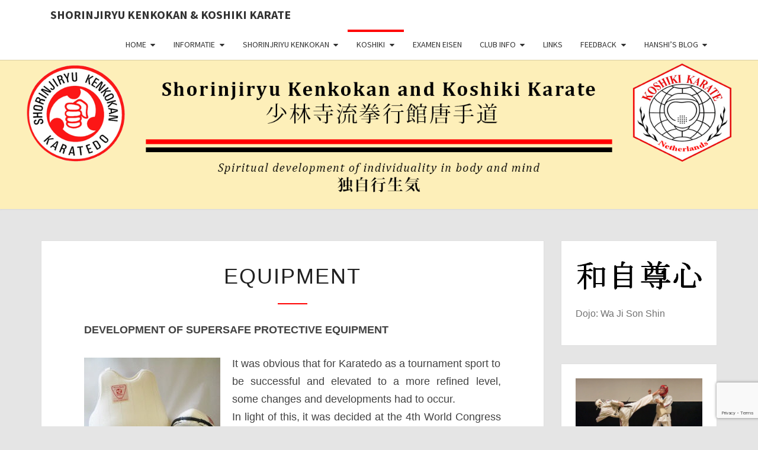

--- FILE ---
content_type: text/html; charset=UTF-8
request_url: https://www.koshiki.nl/koshiki/equipment/
body_size: 64402
content:
<!DOCTYPE html>

<!--[if IE 8]>
<html id="ie8" lang="nl-NL">
<![endif]-->
<!--[if !(IE 8) ]><!-->
<html lang="nl-NL">
<!--<![endif]-->
<head>
<meta charset="UTF-8" />
<meta name="viewport" content="width=device-width" />
<link rel="profile" href="http://gmpg.org/xfn/11" />
<link rel="pingback" href="https://www.koshiki.nl/xmlrpc.php" />
<title>Equipment &#8211; Shorinjiryu Kenkokan &amp; Koshiki Karate</title>
<meta name='robots' content='max-image-preview:large' />
	<style>img:is([sizes="auto" i], [sizes^="auto," i]) { contain-intrinsic-size: 3000px 1500px }</style>
	<link rel='dns-prefetch' href='//fonts.googleapis.com' />
<link rel="alternate" type="application/rss+xml" title="Shorinjiryu Kenkokan &amp; Koshiki Karate &raquo; feed" href="https://www.koshiki.nl/feed/" />
<link rel="alternate" type="application/rss+xml" title="Shorinjiryu Kenkokan &amp; Koshiki Karate &raquo; reacties feed" href="https://www.koshiki.nl/comments/feed/" />
<script type="text/javascript">
/* <![CDATA[ */
window._wpemojiSettings = {"baseUrl":"https:\/\/s.w.org\/images\/core\/emoji\/16.0.1\/72x72\/","ext":".png","svgUrl":"https:\/\/s.w.org\/images\/core\/emoji\/16.0.1\/svg\/","svgExt":".svg","source":{"concatemoji":"https:\/\/www.koshiki.nl\/wp-includes\/js\/wp-emoji-release.min.js?ver=6.8.3"}};
/*! This file is auto-generated */
!function(s,n){var o,i,e;function c(e){try{var t={supportTests:e,timestamp:(new Date).valueOf()};sessionStorage.setItem(o,JSON.stringify(t))}catch(e){}}function p(e,t,n){e.clearRect(0,0,e.canvas.width,e.canvas.height),e.fillText(t,0,0);var t=new Uint32Array(e.getImageData(0,0,e.canvas.width,e.canvas.height).data),a=(e.clearRect(0,0,e.canvas.width,e.canvas.height),e.fillText(n,0,0),new Uint32Array(e.getImageData(0,0,e.canvas.width,e.canvas.height).data));return t.every(function(e,t){return e===a[t]})}function u(e,t){e.clearRect(0,0,e.canvas.width,e.canvas.height),e.fillText(t,0,0);for(var n=e.getImageData(16,16,1,1),a=0;a<n.data.length;a++)if(0!==n.data[a])return!1;return!0}function f(e,t,n,a){switch(t){case"flag":return n(e,"\ud83c\udff3\ufe0f\u200d\u26a7\ufe0f","\ud83c\udff3\ufe0f\u200b\u26a7\ufe0f")?!1:!n(e,"\ud83c\udde8\ud83c\uddf6","\ud83c\udde8\u200b\ud83c\uddf6")&&!n(e,"\ud83c\udff4\udb40\udc67\udb40\udc62\udb40\udc65\udb40\udc6e\udb40\udc67\udb40\udc7f","\ud83c\udff4\u200b\udb40\udc67\u200b\udb40\udc62\u200b\udb40\udc65\u200b\udb40\udc6e\u200b\udb40\udc67\u200b\udb40\udc7f");case"emoji":return!a(e,"\ud83e\udedf")}return!1}function g(e,t,n,a){var r="undefined"!=typeof WorkerGlobalScope&&self instanceof WorkerGlobalScope?new OffscreenCanvas(300,150):s.createElement("canvas"),o=r.getContext("2d",{willReadFrequently:!0}),i=(o.textBaseline="top",o.font="600 32px Arial",{});return e.forEach(function(e){i[e]=t(o,e,n,a)}),i}function t(e){var t=s.createElement("script");t.src=e,t.defer=!0,s.head.appendChild(t)}"undefined"!=typeof Promise&&(o="wpEmojiSettingsSupports",i=["flag","emoji"],n.supports={everything:!0,everythingExceptFlag:!0},e=new Promise(function(e){s.addEventListener("DOMContentLoaded",e,{once:!0})}),new Promise(function(t){var n=function(){try{var e=JSON.parse(sessionStorage.getItem(o));if("object"==typeof e&&"number"==typeof e.timestamp&&(new Date).valueOf()<e.timestamp+604800&&"object"==typeof e.supportTests)return e.supportTests}catch(e){}return null}();if(!n){if("undefined"!=typeof Worker&&"undefined"!=typeof OffscreenCanvas&&"undefined"!=typeof URL&&URL.createObjectURL&&"undefined"!=typeof Blob)try{var e="postMessage("+g.toString()+"("+[JSON.stringify(i),f.toString(),p.toString(),u.toString()].join(",")+"));",a=new Blob([e],{type:"text/javascript"}),r=new Worker(URL.createObjectURL(a),{name:"wpTestEmojiSupports"});return void(r.onmessage=function(e){c(n=e.data),r.terminate(),t(n)})}catch(e){}c(n=g(i,f,p,u))}t(n)}).then(function(e){for(var t in e)n.supports[t]=e[t],n.supports.everything=n.supports.everything&&n.supports[t],"flag"!==t&&(n.supports.everythingExceptFlag=n.supports.everythingExceptFlag&&n.supports[t]);n.supports.everythingExceptFlag=n.supports.everythingExceptFlag&&!n.supports.flag,n.DOMReady=!1,n.readyCallback=function(){n.DOMReady=!0}}).then(function(){return e}).then(function(){var e;n.supports.everything||(n.readyCallback(),(e=n.source||{}).concatemoji?t(e.concatemoji):e.wpemoji&&e.twemoji&&(t(e.twemoji),t(e.wpemoji)))}))}((window,document),window._wpemojiSettings);
/* ]]> */
</script>
<style id='wp-emoji-styles-inline-css' type='text/css'>

	img.wp-smiley, img.emoji {
		display: inline !important;
		border: none !important;
		box-shadow: none !important;
		height: 1em !important;
		width: 1em !important;
		margin: 0 0.07em !important;
		vertical-align: -0.1em !important;
		background: none !important;
		padding: 0 !important;
	}
</style>
<link rel='stylesheet' id='wp-block-library-css' href='https://www.koshiki.nl/wp-includes/css/dist/block-library/style.min.css?ver=6.8.3' type='text/css' media='all' />
<style id='classic-theme-styles-inline-css' type='text/css'>
/*! This file is auto-generated */
.wp-block-button__link{color:#fff;background-color:#32373c;border-radius:9999px;box-shadow:none;text-decoration:none;padding:calc(.667em + 2px) calc(1.333em + 2px);font-size:1.125em}.wp-block-file__button{background:#32373c;color:#fff;text-decoration:none}
</style>
<style id='global-styles-inline-css' type='text/css'>
:root{--wp--preset--aspect-ratio--square: 1;--wp--preset--aspect-ratio--4-3: 4/3;--wp--preset--aspect-ratio--3-4: 3/4;--wp--preset--aspect-ratio--3-2: 3/2;--wp--preset--aspect-ratio--2-3: 2/3;--wp--preset--aspect-ratio--16-9: 16/9;--wp--preset--aspect-ratio--9-16: 9/16;--wp--preset--color--black: #000000;--wp--preset--color--cyan-bluish-gray: #abb8c3;--wp--preset--color--white: #ffffff;--wp--preset--color--pale-pink: #f78da7;--wp--preset--color--vivid-red: #cf2e2e;--wp--preset--color--luminous-vivid-orange: #ff6900;--wp--preset--color--luminous-vivid-amber: #fcb900;--wp--preset--color--light-green-cyan: #7bdcb5;--wp--preset--color--vivid-green-cyan: #00d084;--wp--preset--color--pale-cyan-blue: #8ed1fc;--wp--preset--color--vivid-cyan-blue: #0693e3;--wp--preset--color--vivid-purple: #9b51e0;--wp--preset--gradient--vivid-cyan-blue-to-vivid-purple: linear-gradient(135deg,rgba(6,147,227,1) 0%,rgb(155,81,224) 100%);--wp--preset--gradient--light-green-cyan-to-vivid-green-cyan: linear-gradient(135deg,rgb(122,220,180) 0%,rgb(0,208,130) 100%);--wp--preset--gradient--luminous-vivid-amber-to-luminous-vivid-orange: linear-gradient(135deg,rgba(252,185,0,1) 0%,rgba(255,105,0,1) 100%);--wp--preset--gradient--luminous-vivid-orange-to-vivid-red: linear-gradient(135deg,rgba(255,105,0,1) 0%,rgb(207,46,46) 100%);--wp--preset--gradient--very-light-gray-to-cyan-bluish-gray: linear-gradient(135deg,rgb(238,238,238) 0%,rgb(169,184,195) 100%);--wp--preset--gradient--cool-to-warm-spectrum: linear-gradient(135deg,rgb(74,234,220) 0%,rgb(151,120,209) 20%,rgb(207,42,186) 40%,rgb(238,44,130) 60%,rgb(251,105,98) 80%,rgb(254,248,76) 100%);--wp--preset--gradient--blush-light-purple: linear-gradient(135deg,rgb(255,206,236) 0%,rgb(152,150,240) 100%);--wp--preset--gradient--blush-bordeaux: linear-gradient(135deg,rgb(254,205,165) 0%,rgb(254,45,45) 50%,rgb(107,0,62) 100%);--wp--preset--gradient--luminous-dusk: linear-gradient(135deg,rgb(255,203,112) 0%,rgb(199,81,192) 50%,rgb(65,88,208) 100%);--wp--preset--gradient--pale-ocean: linear-gradient(135deg,rgb(255,245,203) 0%,rgb(182,227,212) 50%,rgb(51,167,181) 100%);--wp--preset--gradient--electric-grass: linear-gradient(135deg,rgb(202,248,128) 0%,rgb(113,206,126) 100%);--wp--preset--gradient--midnight: linear-gradient(135deg,rgb(2,3,129) 0%,rgb(40,116,252) 100%);--wp--preset--font-size--small: 13px;--wp--preset--font-size--medium: 20px;--wp--preset--font-size--large: 36px;--wp--preset--font-size--x-large: 42px;--wp--preset--font-family--arial: arial;--wp--preset--spacing--20: 0.44rem;--wp--preset--spacing--30: 0.67rem;--wp--preset--spacing--40: 1rem;--wp--preset--spacing--50: 1.5rem;--wp--preset--spacing--60: 2.25rem;--wp--preset--spacing--70: 3.38rem;--wp--preset--spacing--80: 5.06rem;--wp--preset--shadow--natural: 6px 6px 9px rgba(0, 0, 0, 0.2);--wp--preset--shadow--deep: 12px 12px 50px rgba(0, 0, 0, 0.4);--wp--preset--shadow--sharp: 6px 6px 0px rgba(0, 0, 0, 0.2);--wp--preset--shadow--outlined: 6px 6px 0px -3px rgba(255, 255, 255, 1), 6px 6px rgba(0, 0, 0, 1);--wp--preset--shadow--crisp: 6px 6px 0px rgba(0, 0, 0, 1);}:where(.is-layout-flex){gap: 0.5em;}:where(.is-layout-grid){gap: 0.5em;}body .is-layout-flex{display: flex;}.is-layout-flex{flex-wrap: wrap;align-items: center;}.is-layout-flex > :is(*, div){margin: 0;}body .is-layout-grid{display: grid;}.is-layout-grid > :is(*, div){margin: 0;}:where(.wp-block-columns.is-layout-flex){gap: 2em;}:where(.wp-block-columns.is-layout-grid){gap: 2em;}:where(.wp-block-post-template.is-layout-flex){gap: 1.25em;}:where(.wp-block-post-template.is-layout-grid){gap: 1.25em;}.has-black-color{color: var(--wp--preset--color--black) !important;}.has-cyan-bluish-gray-color{color: var(--wp--preset--color--cyan-bluish-gray) !important;}.has-white-color{color: var(--wp--preset--color--white) !important;}.has-pale-pink-color{color: var(--wp--preset--color--pale-pink) !important;}.has-vivid-red-color{color: var(--wp--preset--color--vivid-red) !important;}.has-luminous-vivid-orange-color{color: var(--wp--preset--color--luminous-vivid-orange) !important;}.has-luminous-vivid-amber-color{color: var(--wp--preset--color--luminous-vivid-amber) !important;}.has-light-green-cyan-color{color: var(--wp--preset--color--light-green-cyan) !important;}.has-vivid-green-cyan-color{color: var(--wp--preset--color--vivid-green-cyan) !important;}.has-pale-cyan-blue-color{color: var(--wp--preset--color--pale-cyan-blue) !important;}.has-vivid-cyan-blue-color{color: var(--wp--preset--color--vivid-cyan-blue) !important;}.has-vivid-purple-color{color: var(--wp--preset--color--vivid-purple) !important;}.has-black-background-color{background-color: var(--wp--preset--color--black) !important;}.has-cyan-bluish-gray-background-color{background-color: var(--wp--preset--color--cyan-bluish-gray) !important;}.has-white-background-color{background-color: var(--wp--preset--color--white) !important;}.has-pale-pink-background-color{background-color: var(--wp--preset--color--pale-pink) !important;}.has-vivid-red-background-color{background-color: var(--wp--preset--color--vivid-red) !important;}.has-luminous-vivid-orange-background-color{background-color: var(--wp--preset--color--luminous-vivid-orange) !important;}.has-luminous-vivid-amber-background-color{background-color: var(--wp--preset--color--luminous-vivid-amber) !important;}.has-light-green-cyan-background-color{background-color: var(--wp--preset--color--light-green-cyan) !important;}.has-vivid-green-cyan-background-color{background-color: var(--wp--preset--color--vivid-green-cyan) !important;}.has-pale-cyan-blue-background-color{background-color: var(--wp--preset--color--pale-cyan-blue) !important;}.has-vivid-cyan-blue-background-color{background-color: var(--wp--preset--color--vivid-cyan-blue) !important;}.has-vivid-purple-background-color{background-color: var(--wp--preset--color--vivid-purple) !important;}.has-black-border-color{border-color: var(--wp--preset--color--black) !important;}.has-cyan-bluish-gray-border-color{border-color: var(--wp--preset--color--cyan-bluish-gray) !important;}.has-white-border-color{border-color: var(--wp--preset--color--white) !important;}.has-pale-pink-border-color{border-color: var(--wp--preset--color--pale-pink) !important;}.has-vivid-red-border-color{border-color: var(--wp--preset--color--vivid-red) !important;}.has-luminous-vivid-orange-border-color{border-color: var(--wp--preset--color--luminous-vivid-orange) !important;}.has-luminous-vivid-amber-border-color{border-color: var(--wp--preset--color--luminous-vivid-amber) !important;}.has-light-green-cyan-border-color{border-color: var(--wp--preset--color--light-green-cyan) !important;}.has-vivid-green-cyan-border-color{border-color: var(--wp--preset--color--vivid-green-cyan) !important;}.has-pale-cyan-blue-border-color{border-color: var(--wp--preset--color--pale-cyan-blue) !important;}.has-vivid-cyan-blue-border-color{border-color: var(--wp--preset--color--vivid-cyan-blue) !important;}.has-vivid-purple-border-color{border-color: var(--wp--preset--color--vivid-purple) !important;}.has-vivid-cyan-blue-to-vivid-purple-gradient-background{background: var(--wp--preset--gradient--vivid-cyan-blue-to-vivid-purple) !important;}.has-light-green-cyan-to-vivid-green-cyan-gradient-background{background: var(--wp--preset--gradient--light-green-cyan-to-vivid-green-cyan) !important;}.has-luminous-vivid-amber-to-luminous-vivid-orange-gradient-background{background: var(--wp--preset--gradient--luminous-vivid-amber-to-luminous-vivid-orange) !important;}.has-luminous-vivid-orange-to-vivid-red-gradient-background{background: var(--wp--preset--gradient--luminous-vivid-orange-to-vivid-red) !important;}.has-very-light-gray-to-cyan-bluish-gray-gradient-background{background: var(--wp--preset--gradient--very-light-gray-to-cyan-bluish-gray) !important;}.has-cool-to-warm-spectrum-gradient-background{background: var(--wp--preset--gradient--cool-to-warm-spectrum) !important;}.has-blush-light-purple-gradient-background{background: var(--wp--preset--gradient--blush-light-purple) !important;}.has-blush-bordeaux-gradient-background{background: var(--wp--preset--gradient--blush-bordeaux) !important;}.has-luminous-dusk-gradient-background{background: var(--wp--preset--gradient--luminous-dusk) !important;}.has-pale-ocean-gradient-background{background: var(--wp--preset--gradient--pale-ocean) !important;}.has-electric-grass-gradient-background{background: var(--wp--preset--gradient--electric-grass) !important;}.has-midnight-gradient-background{background: var(--wp--preset--gradient--midnight) !important;}.has-small-font-size{font-size: var(--wp--preset--font-size--small) !important;}.has-medium-font-size{font-size: var(--wp--preset--font-size--medium) !important;}.has-large-font-size{font-size: var(--wp--preset--font-size--large) !important;}.has-x-large-font-size{font-size: var(--wp--preset--font-size--x-large) !important;}.has-arial-font-family{font-family: var(--wp--preset--font-family--arial) !important;}
:where(.wp-block-post-template.is-layout-flex){gap: 1.25em;}:where(.wp-block-post-template.is-layout-grid){gap: 1.25em;}
:where(.wp-block-columns.is-layout-flex){gap: 2em;}:where(.wp-block-columns.is-layout-grid){gap: 2em;}
:root :where(.wp-block-pullquote){font-size: 1.5em;line-height: 1.6;}
</style>
<link rel='stylesheet' id='contact-form-7-css' href='https://www.koshiki.nl/wp-content/plugins/contact-form-7/includes/css/styles.css?ver=6.1.4' type='text/css' media='all' />
<link rel='stylesheet' id='bootstrap-css' href='https://www.koshiki.nl/wp-content/themes/nisarg/css/bootstrap.css?ver=6.8.3' type='text/css' media='all' />
<link rel='stylesheet' id='font-awesome-css' href='https://www.koshiki.nl/wp-content/plugins/elementor/assets/lib/font-awesome/css/font-awesome.min.css?ver=4.7.0' type='text/css' media='all' />
<link rel='stylesheet' id='nisarg-style-css' href='https://www.koshiki.nl/wp-content/themes/nisarg/style.css?ver=6.8.3' type='text/css' media='all' />
<style id='nisarg-style-inline-css' type='text/css'>
	/* Color Scheme */

	/* Accent Color */

	a:active,
	a:hover,
	a:focus {
	    color: #ff0000;
	}

	.main-navigation .primary-menu > li > a:hover, .main-navigation .primary-menu > li > a:focus {
		color: #ff0000;
	}
	
	.main-navigation .primary-menu .sub-menu .current_page_item > a,
	.main-navigation .primary-menu .sub-menu .current-menu-item > a {
		color: #ff0000;
	}
	.main-navigation .primary-menu .sub-menu .current_page_item > a:hover,
	.main-navigation .primary-menu .sub-menu .current_page_item > a:focus,
	.main-navigation .primary-menu .sub-menu .current-menu-item > a:hover,
	.main-navigation .primary-menu .sub-menu .current-menu-item > a:focus {
		background-color: #fff;
		color: #ff0000;
	}
	.dropdown-toggle:hover,
	.dropdown-toggle:focus {
		color: #ff0000;
	}
	.pagination .current,
	.dark .pagination .current {
		background-color: #ff0000;
		border: 1px solid #ff0000;
	}
	blockquote {
		border-color: #ff0000;
	}
	@media (min-width: 768px){
		.main-navigation .primary-menu > .current_page_item > a,
		.main-navigation .primary-menu > .current_page_item > a:hover,
		.main-navigation .primary-menu > .current_page_item > a:focus,
		.main-navigation .primary-menu > .current-menu-item > a,
		.main-navigation .primary-menu > .current-menu-item > a:hover,
		.main-navigation .primary-menu > .current-menu-item > a:focus,
		.main-navigation .primary-menu > .current_page_ancestor > a,
		.main-navigation .primary-menu > .current_page_ancestor > a:hover,
		.main-navigation .primary-menu > .current_page_ancestor > a:focus,
		.main-navigation .primary-menu > .current-menu-ancestor > a,
		.main-navigation .primary-menu > .current-menu-ancestor > a:hover,
		.main-navigation .primary-menu > .current-menu-ancestor > a:focus {
			border-top: 4px solid #ff0000;
		}
		.main-navigation ul ul a:hover,
		.main-navigation ul ul a.focus {
			color: #fff;
			background-color: #ff0000;
		}
	}

	.main-navigation .primary-menu > .open > a, .main-navigation .primary-menu > .open > a:hover, .main-navigation .primary-menu > .open > a:focus {
		color: #ff0000;
	}

	.main-navigation .primary-menu > li > .sub-menu  li > a:hover,
	.main-navigation .primary-menu > li > .sub-menu  li > a:focus {
		color: #fff;
		background-color: #ff0000;
	}

	@media (max-width: 767px) {
		.main-navigation .primary-menu .open .sub-menu > li > a:hover {
			color: #fff;
			background-color: #ff0000;
		}
	}

	.sticky-post{
		color: #fff;
	    background: #ff0000; 
	}
	
	.entry-title a:hover,
	.entry-title a:focus{
	    color: #ff0000;
	}

	.entry-header .entry-meta::after{
	    background: #ff0000;
	}

	.fa {
		color: #ff0000;
	}

	.btn-default{
		border-bottom: 1px solid #ff0000;
	}

	.btn-default:hover, .btn-default:focus{
	    border-bottom: 1px solid #ff0000;
	    background-color: #ff0000;
	}

	.nav-previous:hover, .nav-next:hover{
	    border: 1px solid #ff0000;
	    background-color: #ff0000;
	}

	.next-post a:hover,.prev-post a:hover{
	    color: #ff0000;
	}

	.posts-navigation .next-post a:hover .fa, .posts-navigation .prev-post a:hover .fa{
	    color: #ff0000;
	}


	#secondary .widget-title::after{
		position: absolute;
	    width: 50px;
	    display: block;
	    height: 4px;    
	    bottom: -15px;
		background-color: #ff0000;
	    content: "";
	}

	#secondary .widget a:hover,
	#secondary .widget a:focus,
	.dark #secondary .widget #recentcomments a:hover,
	.dark #secondary .widget #recentcomments a:focus {
		color: #ff0000;
	}

	#secondary .widget_calendar tbody a {
		color: #fff;
		padding: 0.2em;
	    background-color: #ff0000;
	}

	#secondary .widget_calendar tbody a:hover{
		color: #fff;
	    padding: 0.2em;
	    background-color: #ff0000;  
	}	

	.dark .comment-respond #submit,
	.dark .main-navigation .menu-toggle:hover, 
	.dark .main-navigation .menu-toggle:focus,
	.dark html input[type="button"], 
	.dark input[type="reset"], 
	.dark input[type="submit"] {
		background: #ff0000;
		color: #fff;
	}
	
	.dark a {
		color: #ff0000;
	}

</style>
<link rel='stylesheet' id='nisarg-google-fonts-css' href='https://fonts.googleapis.com/css?family=Source+Sans+Pro%3A400%2C700%7CLato%3A400&#038;display=swap' type='text/css' media='all' />
<link rel='stylesheet' id='tablepress-default-css' href='https://www.koshiki.nl/wp-content/plugins/tablepress/css/build/default.css?ver=3.2.6' type='text/css' media='all' />
<script type="text/javascript" id="jquery-core-js-extra">
/* <![CDATA[ */
var SDT_DATA = {"ajaxurl":"https:\/\/www.koshiki.nl\/wp-admin\/admin-ajax.php","siteUrl":"https:\/\/www.koshiki.nl\/","pluginsUrl":"https:\/\/www.koshiki.nl\/wp-content\/plugins","isAdmin":""};
/* ]]> */
</script>
<script type="text/javascript" src="https://www.koshiki.nl/wp-includes/js/jquery/jquery.min.js?ver=3.7.1" id="jquery-core-js"></script>
<script type="text/javascript" src="https://www.koshiki.nl/wp-includes/js/jquery/jquery-migrate.min.js?ver=3.4.1" id="jquery-migrate-js"></script>
<script type="text/javascript" src="https://www.koshiki.nl/wp-includes/js/tinymce/tinymce.min.js?ver=49110-20250317" id="wp-tinymce-root-js"></script>
<script type="text/javascript" src="https://www.koshiki.nl/wp-includes/js/tinymce/plugins/compat3x/plugin.min.js?ver=49110-20250317" id="wp-tinymce-js"></script>
<!--[if lt IE 9]>
<script type="text/javascript" src="https://www.koshiki.nl/wp-content/themes/nisarg/js/html5shiv.js?ver=3.7.3" id="html5shiv-js"></script>
<![endif]-->
<link rel="https://api.w.org/" href="https://www.koshiki.nl/wp-json/" /><link rel="alternate" title="JSON" type="application/json" href="https://www.koshiki.nl/wp-json/wp/v2/pages/270" /><link rel="EditURI" type="application/rsd+xml" title="RSD" href="https://www.koshiki.nl/xmlrpc.php?rsd" />
<meta name="generator" content="WordPress 6.8.3" />
<link rel="canonical" href="https://www.koshiki.nl/koshiki/equipment/" />
<link rel='shortlink' href='https://www.koshiki.nl/?p=270' />
<link rel="alternate" title="oEmbed (JSON)" type="application/json+oembed" href="https://www.koshiki.nl/wp-json/oembed/1.0/embed?url=https%3A%2F%2Fwww.koshiki.nl%2Fkoshiki%2Fequipment%2F" />
<link rel="alternate" title="oEmbed (XML)" type="text/xml+oembed" href="https://www.koshiki.nl/wp-json/oembed/1.0/embed?url=https%3A%2F%2Fwww.koshiki.nl%2Fkoshiki%2Fequipment%2F&#038;format=xml" />
<meta name="generator" content="Redux 4.5.10" /> <style> .ppw-ppf-input-container { background-color: !important; padding: px!important; border-radius: px!important; } .ppw-ppf-input-container div.ppw-ppf-headline { font-size: px!important; font-weight: !important; color: !important; } .ppw-ppf-input-container div.ppw-ppf-desc { font-size: px!important; font-weight: !important; color: !important; } .ppw-ppf-input-container label.ppw-pwd-label { font-size: px!important; font-weight: !important; color: !important; } div.ppwp-wrong-pw-error { font-size: px!important; font-weight: !important; color: #dc3232!important; background: !important; } .ppw-ppf-input-container input[type='submit'] { color: !important; background: !important; } .ppw-ppf-input-container input[type='submit']:hover { color: !important; background: !important; } .ppw-ppf-desc-below { font-size: px!important; font-weight: !important; color: !important; } </style>  <style> .ppw-form { background-color: !important; padding: px!important; border-radius: px!important; } .ppw-headline.ppw-pcp-pf-headline { font-size: px!important; font-weight: !important; color: !important; } .ppw-description.ppw-pcp-pf-desc { font-size: px!important; font-weight: !important; color: !important; } .ppw-pcp-pf-desc-above-btn { display: block; } .ppw-pcp-pf-desc-below-form { font-size: px!important; font-weight: !important; color: !important; } .ppw-input label.ppw-pcp-password-label { font-size: px!important; font-weight: !important; color: !important; } .ppw-form input[type='submit'] { color: !important; background: !important; } .ppw-form input[type='submit']:hover { color: !important; background: !important; } div.ppw-error.ppw-pcp-pf-error-msg { font-size: px!important; font-weight: !important; color: #dc3232!important; background: !important; } </style> 
<style type="text/css">
        .site-header { background: ; }
</style>


	<style type="text/css">
		body,
		button,
		input,
		select,
		textarea {
		    font-family:  'Source Sans Pro',-apple-system,BlinkMacSystemFont,"Segoe UI",Roboto,Oxygen-Sans,Ubuntu,Cantarell,"Helvetica Neue",sans-serif;
		    font-weight: 400;
		    font-style: normal; 
		}
		h1,h2,h3,h4,h5,h6 {
	    	font-family: 'Lato',-apple-system,BlinkMacSystemFont,"Segoe UI",Roboto,Oxygen-Sans,Ubuntu,Cantarell,"Helvetica Neue",sans-serif;
	    	font-weight: 400;
	    	font-style: normal;
	    }
	    .navbar-brand,
	    #site-navigation.main-navigation ul {
	    	font-family: 'Source Sans Pro',-apple-system,BlinkMacSystemFont,"Segoe UI",Roboto,Oxygen-Sans,Ubuntu,Cantarell,"Helvetica Neue",sans-serif;
	    }
	    #site-navigation.main-navigation ul {
	    	font-weight: 400;
	    	font-style: normal;
	    }
	</style>

	<meta name="generator" content="Elementor 3.34.1; features: additional_custom_breakpoints; settings: css_print_method-external, google_font-enabled, font_display-auto">
			<style>
				.e-con.e-parent:nth-of-type(n+4):not(.e-lazyloaded):not(.e-no-lazyload),
				.e-con.e-parent:nth-of-type(n+4):not(.e-lazyloaded):not(.e-no-lazyload) * {
					background-image: none !important;
				}
				@media screen and (max-height: 1024px) {
					.e-con.e-parent:nth-of-type(n+3):not(.e-lazyloaded):not(.e-no-lazyload),
					.e-con.e-parent:nth-of-type(n+3):not(.e-lazyloaded):not(.e-no-lazyload) * {
						background-image: none !important;
					}
				}
				@media screen and (max-height: 640px) {
					.e-con.e-parent:nth-of-type(n+2):not(.e-lazyloaded):not(.e-no-lazyload),
					.e-con.e-parent:nth-of-type(n+2):not(.e-lazyloaded):not(.e-no-lazyload) * {
						background-image: none !important;
					}
				}
			</style>
					<style type="text/css" id="nisarg-header-css">
					.site-header {
				background: url(https://www.koshiki.nl/wp-content/uploads/2018/01/cropped-Banner-1600x400-04-10.png) no-repeat scroll top;
				background-size: cover;
			}
			@media (min-width: 320px) and (max-width: 359px ) {
				.site-header {
					height: 63px;
				}
			}
			@media (min-width: 360px) and (max-width: 767px ) {
				.site-header {
					height: 71px;
				}
			}
			@media (min-width: 768px) and (max-width: 979px ) {
				.site-header {
					height: 151px;
				}
			}
			@media (min-width: 980px) and (max-width: 1279px ){
				.site-header {
					height: 193px;
				}
			}
			@media (min-width: 1280px) and (max-width: 1365px ){
				.site-header {
					height: 252px;
				}
			}
			@media (min-width: 1366px) and (max-width: 1439px ){
				.site-header {
					height: 269px;
				}
			}
			@media (min-width: 1440px) and (max-width: 1599px ) {
				.site-header {
					height: 284px;
				}
			}
			@media (min-width: 1600px) and (max-width: 1919px ) {
				.site-header {
					height: 316px;
				}
			}
			@media (min-width: 1920px) and (max-width: 2559px ) {
				.site-header {
					height: 379px;
				}
			}
			@media (min-width: 2560px)  and (max-width: 2879px ) {
				.site-header {
					height: 505px;
				}
			}
			@media (min-width: 2880px) {
				.site-header {
					height: 568px;
				}
			}
			.site-header{
				-webkit-box-shadow: 0px 0px 2px 1px rgba(182,182,182,0.3);
		    	-moz-box-shadow: 0px 0px 2px 1px rgba(182,182,182,0.3);
		    	-o-box-shadow: 0px 0px 2px 1px rgba(182,182,182,0.3);
		    	box-shadow: 0px 0px 2px 1px rgba(182,182,182,0.3);
			}
					.site-title,
			.site-description {
				position: absolute;
				clip: rect(1px 1px 1px 1px); /* IE7 */
				clip: rect(1px, 1px, 1px, 1px);
			}
					.site-title,
			.site-description,
			.dark .site-title,
			.dark .site-description {
				color: #blank;
			}
			.site-title::after{
				background: #blank;
				content:"";
			}
		</style>
		<style type="text/css" id="custom-background-css">
body.custom-background { background-color: #e5e5e5; }
</style>
	<link rel="icon" href="https://www.koshiki.nl/wp-content/uploads/2018/01/cropped-Vuist-273x273-32x32.png" sizes="32x32" />
<link rel="icon" href="https://www.koshiki.nl/wp-content/uploads/2018/01/cropped-Vuist-273x273-192x192.png" sizes="192x192" />
<link rel="apple-touch-icon" href="https://www.koshiki.nl/wp-content/uploads/2018/01/cropped-Vuist-273x273-180x180.png" />
<meta name="msapplication-TileImage" content="https://www.koshiki.nl/wp-content/uploads/2018/01/cropped-Vuist-273x273-270x270.png" />
	<!-- Fonts Plugin CSS - https://fontsplugin.com/ -->
	<style>
		:root {
--font-base: Calibri, Candara, Segoe, Segoe UI, Optima, Arial, sans-serif;
--font-headings: Calibri, Candara, Segoe, Segoe UI, Optima, Arial, sans-serif;
--font-input: Calibri, Candara, Segoe, Segoe UI, Optima, Arial, sans-serif;
}
body, #content, .entry-content, .post-content, .page-content, .post-excerpt, .entry-summary, .entry-excerpt, .widget-area, .widget, .sidebar, #sidebar, footer, .footer, #footer, .site-footer {
font-family: Calibri, Candara, Segoe, Segoe UI, Optima, Arial, sans-serif;
 }
#site-title, .site-title, #site-title a, .site-title a, .entry-title, .entry-title a, h1, h2, h3, h4, h5, h6, .widget-title, .elementor-heading-title {
font-family: Calibri, Candara, Segoe, Segoe UI, Optima, Arial, sans-serif;
 }
button, .button, input, select, textarea, .wp-block-button, .wp-block-button__link {
font-family: Calibri, Candara, Segoe, Segoe UI, Optima, Arial, sans-serif;
 }
	</style>
	<!-- Fonts Plugin CSS -->
	</head>
<body class="wp-singular page-template-default page page-id-270 page-child parent-pageid-146 custom-background wp-embed-responsive wp-theme-nisarg light elementor-default elementor-kit-957 modula-best-grid-gallery">
<div id="page" class="hfeed site">
<header id="masthead"   role="banner">
	<nav id="site-navigation" class="main-navigation navbar-fixed-top navbar-left" role="navigation">
		<!-- Brand and toggle get grouped for better mobile display -->
		<div class="container" id="navigation_menu">
			<div class="navbar-header">
									<button type="button" class="menu-toggle" data-toggle="collapse" data-target=".navbar-ex1-collapse">
						<span class="sr-only">Toggle navigation</span>
						<span class="icon-bar"></span> 
						<span class="icon-bar"></span>
						<span class="icon-bar"></span>
					</button>
									<a class="navbar-brand" href="https://www.koshiki.nl/">Shorinjiryu Kenkokan &amp; Koshiki Karate</a>
			</div><!-- .navbar-header -->
			<div class="collapse navbar-collapse navbar-ex1-collapse"><ul id="menu-bovenste-menu" class="primary-menu"><li id="menu-item-1346" class="menu-item menu-item-type-post_type menu-item-object-page menu-item-home menu-item-has-children menu-item-1346"><a href="https://www.koshiki.nl/">Home</a>
<ul class="sub-menu">
	<li id="menu-item-550" class="menu-item menu-item-type-post_type menu-item-object-page menu-item-550"><a href="https://www.koshiki.nl/dojo-membership/">Dojo membership</a></li>
</ul>
</li>
<li id="menu-item-110" class="menu-item menu-item-type-post_type menu-item-object-page menu-item-has-children menu-item-110"><a href="https://www.koshiki.nl/info/">Informatie</a>
<ul class="sub-menu">
	<li id="menu-item-1224" class="menu-item menu-item-type-post_type menu-item-object-page menu-item-1224"><a href="https://www.koshiki.nl/een-gewone-training/">Een gewone training</a></li>
	<li id="menu-item-118" class="menu-item menu-item-type-post_type menu-item-object-page menu-item-118"><a href="https://www.koshiki.nl/info/start-en-einde-les/">Start les</a></li>
	<li id="menu-item-124" class="menu-item menu-item-type-post_type menu-item-object-page menu-item-124"><a href="https://www.koshiki.nl/info/einde-les/">Einde les</a></li>
	<li id="menu-item-238" class="menu-item menu-item-type-post_type menu-item-object-page menu-item-238"><a href="https://www.koshiki.nl/info/dojo-etiquette/">Dojo Etiquette</a></li>
	<li id="menu-item-182" class="menu-item menu-item-type-post_type menu-item-object-page menu-item-182"><a href="https://www.koshiki.nl/training/">Training</a></li>
	<li id="menu-item-137" class="menu-item menu-item-type-post_type menu-item-object-page menu-item-137"><a href="https://www.koshiki.nl/info/dojo-kun/">Dojo Kun</a></li>
	<li id="menu-item-873" class="menu-item menu-item-type-post_type menu-item-object-page menu-item-873"><a href="https://www.koshiki.nl/elementor-870/">Disclaimer</a></li>
</ul>
</li>
<li id="menu-item-109" class="menu-item menu-item-type-post_type menu-item-object-page menu-item-has-children menu-item-109"><a href="https://www.koshiki.nl/shorinjriyu/">Shorinjriyu Kenkokan</a>
<ul class="sub-menu">
	<li id="menu-item-208" class="menu-item menu-item-type-post_type menu-item-object-page menu-item-208"><a href="https://www.koshiki.nl/original-style-of-ryukyu-okinawa-karate/">Original Style of Ryukyu (Okinawa) Karate</a></li>
	<li id="menu-item-184" class="menu-item menu-item-type-post_type menu-item-object-page menu-item-184"><a href="https://www.koshiki.nl/shorinjriyu/history-english/">History (English)</a></li>
	<li id="menu-item-242" class="menu-item menu-item-type-post_type menu-item-object-page menu-item-242"><a href="https://www.koshiki.nl/shorinjriyu/founder/">Founder (English)</a></li>
	<li id="menu-item-255" class="menu-item menu-item-type-post_type menu-item-object-page menu-item-255"><a href="https://www.koshiki.nl/training-english/">Training (English)</a></li>
	<li id="menu-item-251" class="menu-item menu-item-type-post_type menu-item-object-page menu-item-251"><a href="https://www.koshiki.nl/shorinjriyu/benefit-english/">Benefit (English)</a></li>
</ul>
</li>
<li id="menu-item-166" class="menu-item menu-item-type-post_type menu-item-object-page current-page-ancestor current-menu-ancestor current-menu-parent current-page-parent current_page_parent current_page_ancestor menu-item-has-children menu-item-166"><a href="https://www.koshiki.nl/koshiki/">Koshiki</a>
<ul class="sub-menu">
	<li id="menu-item-268" class="menu-item menu-item-type-post_type menu-item-object-page menu-item-268"><a href="https://www.koshiki.nl/what-is-koshiki/">What is Koshiki Karatedo?</a></li>
	<li id="menu-item-271" class="menu-item menu-item-type-post_type menu-item-object-page current-menu-item page_item page-item-270 current_page_item menu-item-271"><a href="https://www.koshiki.nl/koshiki/equipment/" aria-current="page">Equipment</a></li>
	<li id="menu-item-274" class="menu-item menu-item-type-post_type menu-item-object-page menu-item-274"><a href="https://www.koshiki.nl/rules-wkkf/">Rules WKKF</a></li>
	<li id="menu-item-277" class="menu-item menu-item-type-post_type menu-item-object-page menu-item-277"><a href="https://www.koshiki.nl/koshiki-europe/">Koshiki Europe</a></li>
	<li id="menu-item-280" class="menu-item menu-item-type-post_type menu-item-object-page menu-item-has-children menu-item-280"><a href="https://www.koshiki.nl/koshiki-world/">Koshiki World</a>
	<ul class="sub-menu">
		<li id="menu-item-299" class="menu-item menu-item-type-post_type menu-item-object-page menu-item-299"><a href="https://www.koshiki.nl/koshiki-world/executive-members-of-the-wkkf/">Executive members of the WKKF</a></li>
	</ul>
</li>
</ul>
</li>
<li id="menu-item-165" class="menu-item menu-item-type-post_type menu-item-object-page menu-item-165"><a href="https://www.koshiki.nl/examen-eisen/">Examen eisen</a></li>
<li id="menu-item-163" class="menu-item menu-item-type-post_type menu-item-object-page menu-item-has-children menu-item-163"><a href="https://www.koshiki.nl/club-info/">Club info</a>
<ul class="sub-menu">
	<li id="menu-item-1251" class="menu-item menu-item-type-post_type menu-item-object-page menu-item-has-children menu-item-1251"><a href="https://www.koshiki.nl/fotos-2/">Foto’s</a>
	<ul class="sub-menu">
		<li id="menu-item-1254" class="menu-item menu-item-type-post_type menu-item-object-page menu-item-1254"><a href="https://www.koshiki.nl/referee-seminar-with-hanshi-olaf-lotze-leoni/">Foto’s: Referee seminar with Hanshi Olaf Lotze-Leoni</a></li>
		<li id="menu-item-1272" class="menu-item menu-item-type-post_type menu-item-object-page menu-item-1272"><a href="https://www.koshiki.nl/foto-seminar-with-hanshi-olaf-lotze-leoni/">Foto’s: Seminar with Hanshi Olaf Lotze-Leoni</a></li>
		<li id="menu-item-1289" class="menu-item menu-item-type-post_type menu-item-object-page menu-item-1289"><a href="https://www.koshiki.nl/fotos-seminar-with-scott-brown-australia/">Foto’s: Seminar with Scott Brown (Australia)</a></li>
	</ul>
</li>
	<li id="menu-item-1094" class="menu-item menu-item-type-post_type menu-item-object-page menu-item-1094"><a href="https://www.koshiki.nl/training-covid-19/">Training (COVID-19)</a></li>
	<li id="menu-item-708" class="menu-item menu-item-type-post_type menu-item-object-page menu-item-708"><a href="https://www.koshiki.nl/kata-en-kumite-download-2/">Kata</a></li>
	<li id="menu-item-783" class="menu-item menu-item-type-post_type menu-item-object-page menu-item-783"><a href="https://www.koshiki.nl/kumite/">Kumite</a></li>
	<li id="menu-item-774" class="menu-item menu-item-type-post_type menu-item-object-page menu-item-774"><a href="https://www.koshiki.nl/bukiho/">Bukiho</a></li>
	<li id="menu-item-164" class="menu-item menu-item-type-post_type menu-item-object-page menu-item-164"><a href="https://www.koshiki.nl/events/">Events</a></li>
</ul>
</li>
<li id="menu-item-161" class="menu-item menu-item-type-post_type menu-item-object-page menu-item-161"><a href="https://www.koshiki.nl/links/">Links</a></li>
<li id="menu-item-160" class="menu-item menu-item-type-post_type menu-item-object-page menu-item-has-children menu-item-160"><a href="https://www.koshiki.nl/feedback/">Feedback</a>
<ul class="sub-menu">
	<li id="menu-item-343" class="menu-item menu-item-type-post_type menu-item-object-page menu-item-343"><a href="https://www.koshiki.nl/feedback/contact/">Contact</a></li>
</ul>
</li>
<li id="menu-item-214" class="menu-item menu-item-type-post_type menu-item-object-page menu-item-has-children menu-item-214"><a href="https://www.koshiki.nl/hanshis-blog/">Hanshi’s Blog</a>
<ul class="sub-menu">
	<li id="menu-item-313" class="menu-item menu-item-type-post_type menu-item-object-page menu-item-313"><a href="https://www.koshiki.nl/hanshis-blog/170720-2/">Short History Original Style</a></li>
	<li id="menu-item-318" class="menu-item menu-item-type-post_type menu-item-object-page menu-item-318"><a href="https://www.koshiki.nl/hanshis-blog/170720-expanding-karatedo/">Expanding Karatedo</a></li>
	<li id="menu-item-325" class="menu-item menu-item-type-post_type menu-item-object-page menu-item-325"><a href="https://www.koshiki.nl/hanshis-blog/170711-definition-and-purpose-of-kata/">Definition And Purpose of Kata</a></li>
	<li id="menu-item-335" class="menu-item menu-item-type-post_type menu-item-object-page menu-item-335"><a href="https://www.koshiki.nl/hanshis-blog/the-original-okinawa-style-of-shorinjiryu-kenkokan-karatedo-kata-training-method-11-07-2017/">The Original Okinawa Style of Shorinjiryu Kenkokan Karatedo Kata Training Method</a></li>
</ul>
</li>
</ul></div>		</div><!--#container-->
	</nav>
	<div id="cc_spacer"></div><!-- used to clear fixed navigation by the themes js -->

		<div class="site-header">
		<div class="site-branding">
			<a class="home-link" href="https://www.koshiki.nl/" title="Shorinjiryu Kenkokan &amp; Koshiki Karate" rel="home">
				<h1 class="site-title">Shorinjiryu Kenkokan &amp; Koshiki Karate</h1>
				<h2 class="site-description">Shorinjiryu Kenkokan &amp; Koshiki Karate Nederland</h2>
			</a>
		</div><!--.site-branding-->
	</div><!--.site-header-->
	
</header>
<div id="content" class="site-content">
	<div class="container">
		<div class="row">
			<div id="primary" class="col-md-9 content-area">
				<main id="main" class="site-main" role="main">

					
						
<article id="post-270" class="post-content post-270 page type-page status-publish hentry">

	
	<header class="entry-header">
		<span class="screen-reader-text">Equipment</span>
		<h1 class="entry-title">Equipment</h1>
		<div class="entry-meta"></div><!-- .entry-meta -->
	</header><!-- .entry-header -->


	<div class="entry-content">
		<p><strong>DEVELOPMENT OF SUPERSAFE PROTECTIVE EQUIPMENT</strong></p>
<p><img fetchpriority="high" decoding="async" class="alignleft wp-image-289" src="http://www.koshiki.nl/wp-content/uploads/2018/02/supersafe-230x202.jpg" alt="" width="248" height="218" />It was obvious that for Karatedo as a tournament sport to be successful and elevated to a more refined level, some changes and developments had to occur.<br />
In light of this, it was decided at the 4th World Congress to call upon a study of both weight categories and safety equipment, to be implemented into future World Championships. The weight categories have been implemented, and it was decided at a Directors Meeting of the World Union of Karatedo Organizations (WUKO), held in Stuttgart, Germany, to trial the Supersafe Guard equipment for one year.</p>
<p>The safety equipment study was carried out by the Technical Research Committee of F.A.J.K.O. (Federation of All Japan Karatedo Federations), and proved to be highly successful and enlightening, solving many of the problems impeding non-contact karatedo tournaments. Karateka can be assured they will see and experience Supersafe Guard protective equipment in future World Championships and International Tournaments. All that is required now is the education of karateka so they can be prepared for forthcoming international tournaments using Anzen Bogu Supersafe Guard protective equipment.</p>
<p>After implementing Supersafe™ Guard into karatedo initially, and through forty years experience in the use of protective equipment by Dr Kori Hisataka, the W.K.K.F. has followed his example. Shihan Masayuki Hisataka over the past six years has been adopting a highly scientific approach for intensive research into developing the ultimate in karatedo protection in conjunction with high level technology companies, laboratory research and testing into impact studies on material make-up for the most advanced and safe &#8220;Anzen Bogu&#8221; to be developed for karateka.</p>
<p>This equipment is ultra-light, resilient, streamlined, clean cut and constructed from material enabling terrific shock absorption and resistance to high impact force penetrating the head, face and body of players. Stringent and arduous testing has been carried out so that a completed and workable article with little possibility of fault shall enter our dojos.</p>
<p>The Technical Research Committee envisage and believe that this Super Safe Budo equipment is the ultimate safety protection that Karateka have been anticipating to emerge, catering for all styles, organizations and forms of Karatedo and Martial Arts, from non-contact, light contact to full contact styles: thus causing an evolution in Karatedo training and tournaments to a truly modern day sport, full of enjoyment and applicable to this decade, with future Olympic potential and also for the 21st Century. This Super Safe Guard protective equipment consists of three major components which combined make a perfectly safe system for shiai and training:</p>
<ol>
<li>A head guard with clear transparent face shield</li>
<li>The main chest and body guard</li>
<li>A light colored mat, fully marked for the competition floor.</li>
</ol>
<p>The head guard consists of the super safe material and is unique in that a clear transparent  bullet proof face shield is incorporated, giving complete protection for teeth, jaw, nose and especially the eyes, thus preventing facial injuries which are of major significance in present on-contact karatedo tournaments, while still enabling and allowing a clear, complete, unimpaired field of vision.</p>
<p>The one size is suitable for all players, being fully adjustable, easy to fit, comfortable, light and preventing shock to the player&#8217;s cerebral region, thus eliminating the risk of  concussion and brain damage should the player receive an uncontrolled technique to the jodan area.</p>
<p>The bullet proof visor is designed to force hard hitters to exercise the required control to the face. It also allows players to study each others expressions while in shiai and enables spectators to easily identify players thus stimulating spectator interest.</p>
<p>The main body guard protects all the chudan level from the top of the chest to just above the groin; surrounding the ribs under the armpits with two extensions protecting the collar bones which are highly susceptible in karatedo. The Anzen Bogu is quick and easy to put on. It does not hamper or restrict the player&#8217;s movements or efficiency of techniques. Above all it supplies complete safety and protection to the players. A supplementary groin cup will also be available to provide the groin with the same high standard of protection.</p>
<p>The mat, which apart from its obvious advantages over a hard wooden floor, increases speed due to the elasticity and resilience without losing stability and a positive field. The mat prevents foot bruising and eliminates the possibility of serious injury to the player should he/she be swept, knocked down or fall awkwardly. The light blue color has a psychologically calming effect on the competitors. It is also easier for spectators and television, reducing glare and creating a suitable contrast to increase the ease of observing tournaments. The mat is non-slippery, water proof, easily cleaned and stable to move on.</p>
<p>We are now living in a modern and competitive age where sportsmen, women and children must be confident of competing in their sport with a high degree of safety, little risk of injury and enjoyment in order to get their satisfaction from the sport, while maintaining jobs, careers and studies.</p>
<p>The Technical Research Committee believes that this Super Safe Guard protective equipment will provide assurance of no injury to the protected areas of the players, eliminating the possibility that karateka will miss school or work due to injuries they once may have sustained in non-contact tournaments.</p>
<p>Super Safe Guard protective equipment was developed for and around karateka by karateka, not adopted from full contact kick boxing equipment or other contact oriented sports which do not fully cater to the unique aspects of Koshiki Karatedo.</p>
<p>With the acceptance of Super Safe™ Guard protective equipment which completely protects the body, head and face, a psychologically and technically superior karatedo player will emerge because of the security created that injury and pain will be eliminated by this efficient equipment with a good, healthy image.</p>
<p>Super Safe™ Guard has reduced the high drop-out rate in karatedo as well as the injury rate of lower grades and beginners in the dojos due to their lack of experience and control. A substantial increase in technical ability and skill has been observed over a shorter period of time by students beginning with Super Safe Guard protective equipment. They show superior judgment in distance, timing, focus and power control over advanced students not experienced in Anzen Bogu training. Reflexes and blocking techniques definitely become sharper and more improved as a constant vigilance is required while sparring to avoid scoring techniques to jodan level, whereas present non-contact tournaments create a false sense of security.</p>
<p>Players undergo far quicker self education and improvement by truly testing the feeling of tangency, thus being able to feel the efficiency and effect of techniques. If the technique is not executed properly and has no scoring potential, then adjustment can be made quickly so that the technique does become practical in application with proper power control being observed. The flinching period which every karateka goes through also subsides more quickly.</p>
<p>A player emerges after diligent training with a strong spirit and correct attitude as he/she learns to accept a good scoring technique. He/she has an overall balance of technical ability for delivering not only chudan level but jodan level techniques, with a proper idea of Maai distance discovered by actually hitting this Supersafe Anzen Bogu; also focus power and timing are enhanced. The current trend seen in our non-contact tournaments of not scoring jodan keri waza shall also be halted by the introduction of Super Safe Guard equipment. Because of the efficiency of this Anzen Bogu, close-in fighting techniques like empi waza and hiza geri to the chudan level will be possible, thus creating a more realistic form of shiai, expanding the present level of limited techniques used in non-contact tournaments.</p>
<p>Super Safe™ Guard protective equipment emphasizes the need to protect the vital target areas and not the weapons like many protectors used for pro-karatedo, thus developing proper karatedo techniques and preventing the need to adopt to hand and feet protectors which require techniques to be remodeled around them.</p>
<p>By studying Super Safe™ Guard equipment in use at inter-dojo shiai and local tournaments, the committee was able to create a clear, definite and unbiased point scoring system for Koshiki Karatedo. A well and properly executed technique with control can not only be seen to hit the Anzen Bogu, but heard as well. The impact effect of the technique can also be seen.</p>
<p>The tournament becomes a true test of the individual&#8217;s skill, an exchange of ability and knowledge, also the level of attainment in karatedo, thus keeping to the traditional aims of shiai in budo, where the player who delivers the first best scoring technique with proper control shall receive the point.</p>
<p>Pseudo players and actors, who fake injury to the jodan level, are eliminated because they are prevented from these performances as Super Safe Guard erases doubt that serious injury can be sustained. Thus the best and strongest competitor should win.</p>
<p>With proper understanding of rules by all official judges, referees and players prior to the tournament, strict abidement on control to the jodan area and the use of Super Safe™ Guard equipment in the tournament, time wasting for discussion over indefinite techniques and confusion over rules and decisions made have been drastically reduced due to the precise and definite scoring system Anzen Bogu shiai created. All people could appreciate well-delivered techniques from players and judges to spectators, thus creating a safe, pleasant atmosphere and an enjoyable tournament for all.</p>
<p>Super Safe™ Guard protective equipment is far less expensive than current protective gear in use, being well in the range of dojos running on a mediocre budget. Because of the large number of karatedo players worldwide, production costs shall be extremely low due to the high volume of production required to service the members of karatedo throughout the world.</p>
<p>Super Safe™ Guard is highly durable, requires no maintenance, is easily transported, hygienic and completely water proof and non-staining.</p>
<p>With all the advantages over and above contemporary protective equipment in use, Super Safe Guard has created a mammoth increase in safety and realism in dojo training and current non-contact tournament karatedo. All karateka can expect to see protective equipment in use at Koshiki Karatedo World Championships in the very near future.</p>
<p>The spirit, cooperation and goodwill of all karateka is required to understand and utilize the safety aspect of karatedo in order to get a unified form of tournament standard to spread forth the possibility of Olympic acceptance and as a high grade modern competition sport with a good healthy image. As you can well appreciate, a positive attitude is required by us all to begin world awareness, education and acceptance of safety equipment into non-contact tournament karatedo.</p>
<p>Already many people in the martial arts field have been fortunate to observe Super Safe™ Guard in practical application at a demonstration given in August 1979 at the Tokyo Championships. The mat was tested and demonstrated at the Japanese National Sports Festival, Miyazaki Prefecture, Japan. The responses to both of these events was highly pleasing and favourable.</p>
<p>The excellent response to the Premier Tokyo International tournament last year shows that this system is of great interest to karateka worldwide as representatives from Australia, USA, Canada, South America, Europe and of course Japan attended. We are also expecting South African and Russia teams to compete in the near future.</p>
<p>That the event is of much greater spectator value is evidenced by the fact that Tokyo&#8217;s Channel 12 T.V. televised 80 minutes live on its &#8220;The Sports&#8221; program. A karatedo breakthrough. This years event will also be televised.</p>
<p>In order to begin the introduction of Super Safe Guard to the world&#8217;s karateka, apart from previous projects, the Technical Research Committee would greatly appreciate your involvement, opinions, and ideas on the merits and any drawbacks which you can find. We would like you to work with us in our quest to help solidify karatedo as a unified body through the means of Super Safe Guard.</p>
<p>On a final note, we must stress that the intention of Super Safe Guard is not to create a full contact situation, but to elevate, enhance and make the present level of non-contact competition to a highly safe, enjoyable sport especially captivating and realistic for the spectator area.</p>
<p><strong>Masayuki Hisataka<br />
</strong>Inventor of Super Safe™ Guard Budo Equipment<br />
Member of the Technical Research Committee of FAJKO<br />
Chairman of the International Koshiki Karatedo Committee (IKKC)</p>
<p><strong>Scott A. Brown<br />
</strong>Founding Member of the W.K.K.F.</p>
			</div><!-- .entry-content -->

	<footer class="entry-footer">
			</footer><!-- .entry-footer -->
</article><!-- #post-## -->


						
					
				</main><!-- #main -->
			</div><!-- #primary -->

			<div id="secondary" class="col-md-3 sidebar widget-area" role="complementary">
		<aside id="block-3" class="widget widget_block widget_media_image"><div class="wp-block-image">
<figure class="aligncenter size-full"><img decoding="async" width="321" height="104" src="http://www.koshiki.nl/wp-content/uploads/2024/08/Wa-Jison-Shin-2.jpg" alt="" class="wp-image-1203" srcset="https://www.koshiki.nl/wp-content/uploads/2024/08/Wa-Jison-Shin-2.jpg 321w, https://www.koshiki.nl/wp-content/uploads/2024/08/Wa-Jison-Shin-2-300x97.jpg 300w" sizes="(max-width: 321px) 100vw, 321px" /><figcaption class="wp-element-caption">Dojo: Wa Ji Son Shin</figcaption></figure></div></aside><aside id="block-4" class="widget widget_block widget_media_image">
<figure class="wp-block-image size-large"><img decoding="async" width="1024" height="622" src="http://www.koshiki.nl/wp-content/uploads/2024/07/2024_07_12_20_31_IMG_9743.Boris-Niels-Mawashi-e1723372746796-1024x622.png" alt="" class="wp-image-1178" srcset="https://www.koshiki.nl/wp-content/uploads/2024/07/2024_07_12_20_31_IMG_9743.Boris-Niels-Mawashi-e1723372746796-1024x622.png 1024w, https://www.koshiki.nl/wp-content/uploads/2024/07/2024_07_12_20_31_IMG_9743.Boris-Niels-Mawashi-e1723372746796-300x182.png 300w, https://www.koshiki.nl/wp-content/uploads/2024/07/2024_07_12_20_31_IMG_9743.Boris-Niels-Mawashi-e1723372746796-768x466.png 768w, https://www.koshiki.nl/wp-content/uploads/2024/07/2024_07_12_20_31_IMG_9743.Boris-Niels-Mawashi-e1723372746796-1536x933.png 1536w, https://www.koshiki.nl/wp-content/uploads/2024/07/2024_07_12_20_31_IMG_9743.Boris-Niels-Mawashi-e1723372746796-445x270.png 445w, https://www.koshiki.nl/wp-content/uploads/2024/07/2024_07_12_20_31_IMG_9743.Boris-Niels-Mawashi-e1723372746796.png 1548w" sizes="(max-width: 1024px) 100vw, 1024px" /></figure>
</aside><aside id="block-2" class="widget widget_block widget_media_gallery">
<figure class="wp-block-gallery has-nested-images columns-default is-cropped wp-block-gallery-1 is-layout-flex wp-block-gallery-is-layout-flex">
<figure class="wp-block-image size-large is-style-default"><img loading="lazy" decoding="async" width="768" height="1024" data-id="1179" src="https://www.koshiki.nl/wp-content/uploads/2024/07/2024_07_12_20_34_IMG_9763_Boris-Niels-HineriZuki-768x1024.jpg" alt="" class="wp-image-1179" srcset="https://www.koshiki.nl/wp-content/uploads/2024/07/2024_07_12_20_34_IMG_9763_Boris-Niels-HineriZuki-768x1024.jpg 768w, https://www.koshiki.nl/wp-content/uploads/2024/07/2024_07_12_20_34_IMG_9763_Boris-Niels-HineriZuki-225x300.jpg 225w, https://www.koshiki.nl/wp-content/uploads/2024/07/2024_07_12_20_34_IMG_9763_Boris-Niels-HineriZuki-1152x1536.jpg 1152w, https://www.koshiki.nl/wp-content/uploads/2024/07/2024_07_12_20_34_IMG_9763_Boris-Niels-HineriZuki-1536x2048.jpg 1536w, https://www.koshiki.nl/wp-content/uploads/2024/07/2024_07_12_20_34_IMG_9763_Boris-Niels-HineriZuki-203x270.jpg 203w, https://www.koshiki.nl/wp-content/uploads/2024/07/2024_07_12_20_34_IMG_9763_Boris-Niels-HineriZuki-scaled.jpg 1920w" sizes="(max-width: 768px) 100vw, 768px" /></figure>



<figure class="wp-block-image size-large"><img loading="lazy" decoding="async" width="1024" height="576" data-id="1176" src="https://www.koshiki.nl/wp-content/uploads/2024/07/2024_07_12_20_25_IMG_9733.Boris-Niels-Worp01-1024x576.png" alt="" class="wp-image-1176" srcset="https://www.koshiki.nl/wp-content/uploads/2024/07/2024_07_12_20_25_IMG_9733.Boris-Niels-Worp01-1024x576.png 1024w, https://www.koshiki.nl/wp-content/uploads/2024/07/2024_07_12_20_25_IMG_9733.Boris-Niels-Worp01-300x169.png 300w, https://www.koshiki.nl/wp-content/uploads/2024/07/2024_07_12_20_25_IMG_9733.Boris-Niels-Worp01-768x432.png 768w, https://www.koshiki.nl/wp-content/uploads/2024/07/2024_07_12_20_25_IMG_9733.Boris-Niels-Worp01-1536x864.png 1536w, https://www.koshiki.nl/wp-content/uploads/2024/07/2024_07_12_20_25_IMG_9733.Boris-Niels-Worp01-480x270.png 480w, https://www.koshiki.nl/wp-content/uploads/2024/07/2024_07_12_20_25_IMG_9733.Boris-Niels-Worp01.png 1920w" sizes="(max-width: 1024px) 100vw, 1024px" /></figure>
</figure>
</aside><aside id="text-2" class="widget widget_text"><h4 class="widget-title">Vind ons</h4>			<div class="textwidget"><p style="color: #000000;"><strong><u>Adres</u></strong><br />
<strong>easyActive Meppel</strong> (0522-244114)<br />
Paradijsweg 8<br />
7942 HB Meppel</p>
<p style="color: #000000;"><strong><u>Uren</u></strong><br />
woensdag:<br />
&#8211; 19:00 tot 20:00<br />
vrijdag<br />
&#8211; 19:00 tot 20:00<br />
&#8211; 20:00 tot 21:15 (gevorderden)<br />
zaterdag/zondag<br />
&#8211; tijden wisselen (zwarte band)</p>
<p style="color: #000000;"><strong><u>Facebook</u>:</strong> [<a href="https://www.facebook.com/profile.php?id=100056718392519" target="_blank" rel="noopener">klik hier</a>]</p>
</div>
		</aside></div><!-- #secondary .widget-area -->


		</div> <!--.row-->
	</div><!--.container-->
		</div><!-- #content -->
	<footer id="colophon" class="site-footer" role="contentinfo">
		<div class="site-info">
			&copy; 2026			<span class="sep"> | </span>
			Ondersteund door 			<a href=" https://wordpress.org/" >WordPress</a>
			<span class="sep"> | </span>
			Thema: <a href="https://wordpress.org/themes/nisarg/" rel="designer">Nisarg</a>		</div><!-- .site-info -->
	</footer><!-- #colophon -->
</div><!-- #page -->
<script type="speculationrules">
{"prefetch":[{"source":"document","where":{"and":[{"href_matches":"\/*"},{"not":{"href_matches":["\/wp-*.php","\/wp-admin\/*","\/wp-content\/uploads\/*","\/wp-content\/*","\/wp-content\/plugins\/*","\/wp-content\/themes\/nisarg\/*","\/*\\?(.+)"]}},{"not":{"selector_matches":"a[rel~=\"nofollow\"]"}},{"not":{"selector_matches":".no-prefetch, .no-prefetch a"}}]},"eagerness":"conservative"}]}
</script>
			<script>
				const lazyloadRunObserver = () => {
					const lazyloadBackgrounds = document.querySelectorAll( `.e-con.e-parent:not(.e-lazyloaded)` );
					const lazyloadBackgroundObserver = new IntersectionObserver( ( entries ) => {
						entries.forEach( ( entry ) => {
							if ( entry.isIntersecting ) {
								let lazyloadBackground = entry.target;
								if( lazyloadBackground ) {
									lazyloadBackground.classList.add( 'e-lazyloaded' );
								}
								lazyloadBackgroundObserver.unobserve( entry.target );
							}
						});
					}, { rootMargin: '200px 0px 200px 0px' } );
					lazyloadBackgrounds.forEach( ( lazyloadBackground ) => {
						lazyloadBackgroundObserver.observe( lazyloadBackground );
					} );
				};
				const events = [
					'DOMContentLoaded',
					'elementor/lazyload/observe',
				];
				events.forEach( ( event ) => {
					document.addEventListener( event, lazyloadRunObserver );
				} );
			</script>
			<style id='core-block-supports-inline-css' type='text/css'>
.wp-block-gallery.wp-block-gallery-1{--wp--style--unstable-gallery-gap:var( --wp--style--gallery-gap-default, var( --gallery-block--gutter-size, var( --wp--style--block-gap, 0.5em ) ) );gap:var( --wp--style--gallery-gap-default, var( --gallery-block--gutter-size, var( --wp--style--block-gap, 0.5em ) ) );}
</style>
<script type="text/javascript" src="https://www.koshiki.nl/wp-content/plugins/data-tables-generator-by-supsystic/app/assets/js/dtgsnonce.js?ver=0.01" id="dtgs_nonce_frontend-js"></script>
<script type="text/javascript" id="dtgs_nonce_frontend-js-after">
/* <![CDATA[ */
var DTGS_NONCE_FRONTEND = "531bffa978"
/* ]]> */
</script>
<script type="text/javascript" src="https://www.koshiki.nl/wp-includes/js/dist/hooks.min.js?ver=4d63a3d491d11ffd8ac6" id="wp-hooks-js"></script>
<script type="text/javascript" src="https://www.koshiki.nl/wp-includes/js/dist/i18n.min.js?ver=5e580eb46a90c2b997e6" id="wp-i18n-js"></script>
<script type="text/javascript" id="wp-i18n-js-after">
/* <![CDATA[ */
wp.i18n.setLocaleData( { 'text direction\u0004ltr': [ 'ltr' ] } );
/* ]]> */
</script>
<script type="text/javascript" src="https://www.koshiki.nl/wp-content/plugins/contact-form-7/includes/swv/js/index.js?ver=6.1.4" id="swv-js"></script>
<script type="text/javascript" id="contact-form-7-js-translations">
/* <![CDATA[ */
( function( domain, translations ) {
	var localeData = translations.locale_data[ domain ] || translations.locale_data.messages;
	localeData[""].domain = domain;
	wp.i18n.setLocaleData( localeData, domain );
} )( "contact-form-7", {"translation-revision-date":"2025-11-30 09:13:36+0000","generator":"GlotPress\/4.0.3","domain":"messages","locale_data":{"messages":{"":{"domain":"messages","plural-forms":"nplurals=2; plural=n != 1;","lang":"nl"},"This contact form is placed in the wrong place.":["Dit contactformulier staat op de verkeerde plek."],"Error:":["Fout:"]}},"comment":{"reference":"includes\/js\/index.js"}} );
/* ]]> */
</script>
<script type="text/javascript" id="contact-form-7-js-before">
/* <![CDATA[ */
var wpcf7 = {
    "api": {
        "root": "https:\/\/www.koshiki.nl\/wp-json\/",
        "namespace": "contact-form-7\/v1"
    }
};
/* ]]> */
</script>
<script type="text/javascript" src="https://www.koshiki.nl/wp-content/plugins/contact-form-7/includes/js/index.js?ver=6.1.4" id="contact-form-7-js"></script>
<script type="text/javascript" src="https://www.koshiki.nl/wp-content/themes/nisarg/js/bootstrap.js?ver=6.8.3" id="bootstrap-js"></script>
<script type="text/javascript" src="https://www.koshiki.nl/wp-content/themes/nisarg/js/navigation.js?ver=6.8.3" id="nisarg-navigation-js"></script>
<script type="text/javascript" src="https://www.koshiki.nl/wp-content/themes/nisarg/js/skip-link-focus-fix.js?ver=6.8.3" id="nisarg-skip-link-focus-fix-js"></script>
<script type="text/javascript" id="nisarg-js-js-extra">
/* <![CDATA[ */
var screenReaderText = {"expand":"submenu uitvouwen","collapse":"submenu invouwen"};
/* ]]> */
</script>
<script type="text/javascript" src="https://www.koshiki.nl/wp-content/themes/nisarg/js/nisarg.js?ver=6.8.3" id="nisarg-js-js"></script>
<script type="text/javascript" src="https://www.google.com/recaptcha/api.js?render=6LdpMIIUAAAAABm5UgJk1nCCtRo8a46BqCxoXk4w&amp;ver=3.0" id="google-recaptcha-js"></script>
<script type="text/javascript" src="https://www.koshiki.nl/wp-includes/js/dist/vendor/wp-polyfill.min.js?ver=3.15.0" id="wp-polyfill-js"></script>
<script type="text/javascript" id="wpcf7-recaptcha-js-before">
/* <![CDATA[ */
var wpcf7_recaptcha = {
    "sitekey": "6LdpMIIUAAAAABm5UgJk1nCCtRo8a46BqCxoXk4w",
    "actions": {
        "homepage": "homepage",
        "contactform": "contactform"
    }
};
/* ]]> */
</script>
<script type="text/javascript" src="https://www.koshiki.nl/wp-content/plugins/contact-form-7/modules/recaptcha/index.js?ver=6.1.4" id="wpcf7-recaptcha-js"></script>
</body>
</html>


--- FILE ---
content_type: text/html; charset=utf-8
request_url: https://www.google.com/recaptcha/api2/anchor?ar=1&k=6LdpMIIUAAAAABm5UgJk1nCCtRo8a46BqCxoXk4w&co=aHR0cHM6Ly93d3cua29zaGlraS5ubDo0NDM.&hl=en&v=PoyoqOPhxBO7pBk68S4YbpHZ&size=invisible&anchor-ms=20000&execute-ms=30000&cb=yqar915ay2an
body_size: 48563
content:
<!DOCTYPE HTML><html dir="ltr" lang="en"><head><meta http-equiv="Content-Type" content="text/html; charset=UTF-8">
<meta http-equiv="X-UA-Compatible" content="IE=edge">
<title>reCAPTCHA</title>
<style type="text/css">
/* cyrillic-ext */
@font-face {
  font-family: 'Roboto';
  font-style: normal;
  font-weight: 400;
  font-stretch: 100%;
  src: url(//fonts.gstatic.com/s/roboto/v48/KFO7CnqEu92Fr1ME7kSn66aGLdTylUAMa3GUBHMdazTgWw.woff2) format('woff2');
  unicode-range: U+0460-052F, U+1C80-1C8A, U+20B4, U+2DE0-2DFF, U+A640-A69F, U+FE2E-FE2F;
}
/* cyrillic */
@font-face {
  font-family: 'Roboto';
  font-style: normal;
  font-weight: 400;
  font-stretch: 100%;
  src: url(//fonts.gstatic.com/s/roboto/v48/KFO7CnqEu92Fr1ME7kSn66aGLdTylUAMa3iUBHMdazTgWw.woff2) format('woff2');
  unicode-range: U+0301, U+0400-045F, U+0490-0491, U+04B0-04B1, U+2116;
}
/* greek-ext */
@font-face {
  font-family: 'Roboto';
  font-style: normal;
  font-weight: 400;
  font-stretch: 100%;
  src: url(//fonts.gstatic.com/s/roboto/v48/KFO7CnqEu92Fr1ME7kSn66aGLdTylUAMa3CUBHMdazTgWw.woff2) format('woff2');
  unicode-range: U+1F00-1FFF;
}
/* greek */
@font-face {
  font-family: 'Roboto';
  font-style: normal;
  font-weight: 400;
  font-stretch: 100%;
  src: url(//fonts.gstatic.com/s/roboto/v48/KFO7CnqEu92Fr1ME7kSn66aGLdTylUAMa3-UBHMdazTgWw.woff2) format('woff2');
  unicode-range: U+0370-0377, U+037A-037F, U+0384-038A, U+038C, U+038E-03A1, U+03A3-03FF;
}
/* math */
@font-face {
  font-family: 'Roboto';
  font-style: normal;
  font-weight: 400;
  font-stretch: 100%;
  src: url(//fonts.gstatic.com/s/roboto/v48/KFO7CnqEu92Fr1ME7kSn66aGLdTylUAMawCUBHMdazTgWw.woff2) format('woff2');
  unicode-range: U+0302-0303, U+0305, U+0307-0308, U+0310, U+0312, U+0315, U+031A, U+0326-0327, U+032C, U+032F-0330, U+0332-0333, U+0338, U+033A, U+0346, U+034D, U+0391-03A1, U+03A3-03A9, U+03B1-03C9, U+03D1, U+03D5-03D6, U+03F0-03F1, U+03F4-03F5, U+2016-2017, U+2034-2038, U+203C, U+2040, U+2043, U+2047, U+2050, U+2057, U+205F, U+2070-2071, U+2074-208E, U+2090-209C, U+20D0-20DC, U+20E1, U+20E5-20EF, U+2100-2112, U+2114-2115, U+2117-2121, U+2123-214F, U+2190, U+2192, U+2194-21AE, U+21B0-21E5, U+21F1-21F2, U+21F4-2211, U+2213-2214, U+2216-22FF, U+2308-230B, U+2310, U+2319, U+231C-2321, U+2336-237A, U+237C, U+2395, U+239B-23B7, U+23D0, U+23DC-23E1, U+2474-2475, U+25AF, U+25B3, U+25B7, U+25BD, U+25C1, U+25CA, U+25CC, U+25FB, U+266D-266F, U+27C0-27FF, U+2900-2AFF, U+2B0E-2B11, U+2B30-2B4C, U+2BFE, U+3030, U+FF5B, U+FF5D, U+1D400-1D7FF, U+1EE00-1EEFF;
}
/* symbols */
@font-face {
  font-family: 'Roboto';
  font-style: normal;
  font-weight: 400;
  font-stretch: 100%;
  src: url(//fonts.gstatic.com/s/roboto/v48/KFO7CnqEu92Fr1ME7kSn66aGLdTylUAMaxKUBHMdazTgWw.woff2) format('woff2');
  unicode-range: U+0001-000C, U+000E-001F, U+007F-009F, U+20DD-20E0, U+20E2-20E4, U+2150-218F, U+2190, U+2192, U+2194-2199, U+21AF, U+21E6-21F0, U+21F3, U+2218-2219, U+2299, U+22C4-22C6, U+2300-243F, U+2440-244A, U+2460-24FF, U+25A0-27BF, U+2800-28FF, U+2921-2922, U+2981, U+29BF, U+29EB, U+2B00-2BFF, U+4DC0-4DFF, U+FFF9-FFFB, U+10140-1018E, U+10190-1019C, U+101A0, U+101D0-101FD, U+102E0-102FB, U+10E60-10E7E, U+1D2C0-1D2D3, U+1D2E0-1D37F, U+1F000-1F0FF, U+1F100-1F1AD, U+1F1E6-1F1FF, U+1F30D-1F30F, U+1F315, U+1F31C, U+1F31E, U+1F320-1F32C, U+1F336, U+1F378, U+1F37D, U+1F382, U+1F393-1F39F, U+1F3A7-1F3A8, U+1F3AC-1F3AF, U+1F3C2, U+1F3C4-1F3C6, U+1F3CA-1F3CE, U+1F3D4-1F3E0, U+1F3ED, U+1F3F1-1F3F3, U+1F3F5-1F3F7, U+1F408, U+1F415, U+1F41F, U+1F426, U+1F43F, U+1F441-1F442, U+1F444, U+1F446-1F449, U+1F44C-1F44E, U+1F453, U+1F46A, U+1F47D, U+1F4A3, U+1F4B0, U+1F4B3, U+1F4B9, U+1F4BB, U+1F4BF, U+1F4C8-1F4CB, U+1F4D6, U+1F4DA, U+1F4DF, U+1F4E3-1F4E6, U+1F4EA-1F4ED, U+1F4F7, U+1F4F9-1F4FB, U+1F4FD-1F4FE, U+1F503, U+1F507-1F50B, U+1F50D, U+1F512-1F513, U+1F53E-1F54A, U+1F54F-1F5FA, U+1F610, U+1F650-1F67F, U+1F687, U+1F68D, U+1F691, U+1F694, U+1F698, U+1F6AD, U+1F6B2, U+1F6B9-1F6BA, U+1F6BC, U+1F6C6-1F6CF, U+1F6D3-1F6D7, U+1F6E0-1F6EA, U+1F6F0-1F6F3, U+1F6F7-1F6FC, U+1F700-1F7FF, U+1F800-1F80B, U+1F810-1F847, U+1F850-1F859, U+1F860-1F887, U+1F890-1F8AD, U+1F8B0-1F8BB, U+1F8C0-1F8C1, U+1F900-1F90B, U+1F93B, U+1F946, U+1F984, U+1F996, U+1F9E9, U+1FA00-1FA6F, U+1FA70-1FA7C, U+1FA80-1FA89, U+1FA8F-1FAC6, U+1FACE-1FADC, U+1FADF-1FAE9, U+1FAF0-1FAF8, U+1FB00-1FBFF;
}
/* vietnamese */
@font-face {
  font-family: 'Roboto';
  font-style: normal;
  font-weight: 400;
  font-stretch: 100%;
  src: url(//fonts.gstatic.com/s/roboto/v48/KFO7CnqEu92Fr1ME7kSn66aGLdTylUAMa3OUBHMdazTgWw.woff2) format('woff2');
  unicode-range: U+0102-0103, U+0110-0111, U+0128-0129, U+0168-0169, U+01A0-01A1, U+01AF-01B0, U+0300-0301, U+0303-0304, U+0308-0309, U+0323, U+0329, U+1EA0-1EF9, U+20AB;
}
/* latin-ext */
@font-face {
  font-family: 'Roboto';
  font-style: normal;
  font-weight: 400;
  font-stretch: 100%;
  src: url(//fonts.gstatic.com/s/roboto/v48/KFO7CnqEu92Fr1ME7kSn66aGLdTylUAMa3KUBHMdazTgWw.woff2) format('woff2');
  unicode-range: U+0100-02BA, U+02BD-02C5, U+02C7-02CC, U+02CE-02D7, U+02DD-02FF, U+0304, U+0308, U+0329, U+1D00-1DBF, U+1E00-1E9F, U+1EF2-1EFF, U+2020, U+20A0-20AB, U+20AD-20C0, U+2113, U+2C60-2C7F, U+A720-A7FF;
}
/* latin */
@font-face {
  font-family: 'Roboto';
  font-style: normal;
  font-weight: 400;
  font-stretch: 100%;
  src: url(//fonts.gstatic.com/s/roboto/v48/KFO7CnqEu92Fr1ME7kSn66aGLdTylUAMa3yUBHMdazQ.woff2) format('woff2');
  unicode-range: U+0000-00FF, U+0131, U+0152-0153, U+02BB-02BC, U+02C6, U+02DA, U+02DC, U+0304, U+0308, U+0329, U+2000-206F, U+20AC, U+2122, U+2191, U+2193, U+2212, U+2215, U+FEFF, U+FFFD;
}
/* cyrillic-ext */
@font-face {
  font-family: 'Roboto';
  font-style: normal;
  font-weight: 500;
  font-stretch: 100%;
  src: url(//fonts.gstatic.com/s/roboto/v48/KFO7CnqEu92Fr1ME7kSn66aGLdTylUAMa3GUBHMdazTgWw.woff2) format('woff2');
  unicode-range: U+0460-052F, U+1C80-1C8A, U+20B4, U+2DE0-2DFF, U+A640-A69F, U+FE2E-FE2F;
}
/* cyrillic */
@font-face {
  font-family: 'Roboto';
  font-style: normal;
  font-weight: 500;
  font-stretch: 100%;
  src: url(//fonts.gstatic.com/s/roboto/v48/KFO7CnqEu92Fr1ME7kSn66aGLdTylUAMa3iUBHMdazTgWw.woff2) format('woff2');
  unicode-range: U+0301, U+0400-045F, U+0490-0491, U+04B0-04B1, U+2116;
}
/* greek-ext */
@font-face {
  font-family: 'Roboto';
  font-style: normal;
  font-weight: 500;
  font-stretch: 100%;
  src: url(//fonts.gstatic.com/s/roboto/v48/KFO7CnqEu92Fr1ME7kSn66aGLdTylUAMa3CUBHMdazTgWw.woff2) format('woff2');
  unicode-range: U+1F00-1FFF;
}
/* greek */
@font-face {
  font-family: 'Roboto';
  font-style: normal;
  font-weight: 500;
  font-stretch: 100%;
  src: url(//fonts.gstatic.com/s/roboto/v48/KFO7CnqEu92Fr1ME7kSn66aGLdTylUAMa3-UBHMdazTgWw.woff2) format('woff2');
  unicode-range: U+0370-0377, U+037A-037F, U+0384-038A, U+038C, U+038E-03A1, U+03A3-03FF;
}
/* math */
@font-face {
  font-family: 'Roboto';
  font-style: normal;
  font-weight: 500;
  font-stretch: 100%;
  src: url(//fonts.gstatic.com/s/roboto/v48/KFO7CnqEu92Fr1ME7kSn66aGLdTylUAMawCUBHMdazTgWw.woff2) format('woff2');
  unicode-range: U+0302-0303, U+0305, U+0307-0308, U+0310, U+0312, U+0315, U+031A, U+0326-0327, U+032C, U+032F-0330, U+0332-0333, U+0338, U+033A, U+0346, U+034D, U+0391-03A1, U+03A3-03A9, U+03B1-03C9, U+03D1, U+03D5-03D6, U+03F0-03F1, U+03F4-03F5, U+2016-2017, U+2034-2038, U+203C, U+2040, U+2043, U+2047, U+2050, U+2057, U+205F, U+2070-2071, U+2074-208E, U+2090-209C, U+20D0-20DC, U+20E1, U+20E5-20EF, U+2100-2112, U+2114-2115, U+2117-2121, U+2123-214F, U+2190, U+2192, U+2194-21AE, U+21B0-21E5, U+21F1-21F2, U+21F4-2211, U+2213-2214, U+2216-22FF, U+2308-230B, U+2310, U+2319, U+231C-2321, U+2336-237A, U+237C, U+2395, U+239B-23B7, U+23D0, U+23DC-23E1, U+2474-2475, U+25AF, U+25B3, U+25B7, U+25BD, U+25C1, U+25CA, U+25CC, U+25FB, U+266D-266F, U+27C0-27FF, U+2900-2AFF, U+2B0E-2B11, U+2B30-2B4C, U+2BFE, U+3030, U+FF5B, U+FF5D, U+1D400-1D7FF, U+1EE00-1EEFF;
}
/* symbols */
@font-face {
  font-family: 'Roboto';
  font-style: normal;
  font-weight: 500;
  font-stretch: 100%;
  src: url(//fonts.gstatic.com/s/roboto/v48/KFO7CnqEu92Fr1ME7kSn66aGLdTylUAMaxKUBHMdazTgWw.woff2) format('woff2');
  unicode-range: U+0001-000C, U+000E-001F, U+007F-009F, U+20DD-20E0, U+20E2-20E4, U+2150-218F, U+2190, U+2192, U+2194-2199, U+21AF, U+21E6-21F0, U+21F3, U+2218-2219, U+2299, U+22C4-22C6, U+2300-243F, U+2440-244A, U+2460-24FF, U+25A0-27BF, U+2800-28FF, U+2921-2922, U+2981, U+29BF, U+29EB, U+2B00-2BFF, U+4DC0-4DFF, U+FFF9-FFFB, U+10140-1018E, U+10190-1019C, U+101A0, U+101D0-101FD, U+102E0-102FB, U+10E60-10E7E, U+1D2C0-1D2D3, U+1D2E0-1D37F, U+1F000-1F0FF, U+1F100-1F1AD, U+1F1E6-1F1FF, U+1F30D-1F30F, U+1F315, U+1F31C, U+1F31E, U+1F320-1F32C, U+1F336, U+1F378, U+1F37D, U+1F382, U+1F393-1F39F, U+1F3A7-1F3A8, U+1F3AC-1F3AF, U+1F3C2, U+1F3C4-1F3C6, U+1F3CA-1F3CE, U+1F3D4-1F3E0, U+1F3ED, U+1F3F1-1F3F3, U+1F3F5-1F3F7, U+1F408, U+1F415, U+1F41F, U+1F426, U+1F43F, U+1F441-1F442, U+1F444, U+1F446-1F449, U+1F44C-1F44E, U+1F453, U+1F46A, U+1F47D, U+1F4A3, U+1F4B0, U+1F4B3, U+1F4B9, U+1F4BB, U+1F4BF, U+1F4C8-1F4CB, U+1F4D6, U+1F4DA, U+1F4DF, U+1F4E3-1F4E6, U+1F4EA-1F4ED, U+1F4F7, U+1F4F9-1F4FB, U+1F4FD-1F4FE, U+1F503, U+1F507-1F50B, U+1F50D, U+1F512-1F513, U+1F53E-1F54A, U+1F54F-1F5FA, U+1F610, U+1F650-1F67F, U+1F687, U+1F68D, U+1F691, U+1F694, U+1F698, U+1F6AD, U+1F6B2, U+1F6B9-1F6BA, U+1F6BC, U+1F6C6-1F6CF, U+1F6D3-1F6D7, U+1F6E0-1F6EA, U+1F6F0-1F6F3, U+1F6F7-1F6FC, U+1F700-1F7FF, U+1F800-1F80B, U+1F810-1F847, U+1F850-1F859, U+1F860-1F887, U+1F890-1F8AD, U+1F8B0-1F8BB, U+1F8C0-1F8C1, U+1F900-1F90B, U+1F93B, U+1F946, U+1F984, U+1F996, U+1F9E9, U+1FA00-1FA6F, U+1FA70-1FA7C, U+1FA80-1FA89, U+1FA8F-1FAC6, U+1FACE-1FADC, U+1FADF-1FAE9, U+1FAF0-1FAF8, U+1FB00-1FBFF;
}
/* vietnamese */
@font-face {
  font-family: 'Roboto';
  font-style: normal;
  font-weight: 500;
  font-stretch: 100%;
  src: url(//fonts.gstatic.com/s/roboto/v48/KFO7CnqEu92Fr1ME7kSn66aGLdTylUAMa3OUBHMdazTgWw.woff2) format('woff2');
  unicode-range: U+0102-0103, U+0110-0111, U+0128-0129, U+0168-0169, U+01A0-01A1, U+01AF-01B0, U+0300-0301, U+0303-0304, U+0308-0309, U+0323, U+0329, U+1EA0-1EF9, U+20AB;
}
/* latin-ext */
@font-face {
  font-family: 'Roboto';
  font-style: normal;
  font-weight: 500;
  font-stretch: 100%;
  src: url(//fonts.gstatic.com/s/roboto/v48/KFO7CnqEu92Fr1ME7kSn66aGLdTylUAMa3KUBHMdazTgWw.woff2) format('woff2');
  unicode-range: U+0100-02BA, U+02BD-02C5, U+02C7-02CC, U+02CE-02D7, U+02DD-02FF, U+0304, U+0308, U+0329, U+1D00-1DBF, U+1E00-1E9F, U+1EF2-1EFF, U+2020, U+20A0-20AB, U+20AD-20C0, U+2113, U+2C60-2C7F, U+A720-A7FF;
}
/* latin */
@font-face {
  font-family: 'Roboto';
  font-style: normal;
  font-weight: 500;
  font-stretch: 100%;
  src: url(//fonts.gstatic.com/s/roboto/v48/KFO7CnqEu92Fr1ME7kSn66aGLdTylUAMa3yUBHMdazQ.woff2) format('woff2');
  unicode-range: U+0000-00FF, U+0131, U+0152-0153, U+02BB-02BC, U+02C6, U+02DA, U+02DC, U+0304, U+0308, U+0329, U+2000-206F, U+20AC, U+2122, U+2191, U+2193, U+2212, U+2215, U+FEFF, U+FFFD;
}
/* cyrillic-ext */
@font-face {
  font-family: 'Roboto';
  font-style: normal;
  font-weight: 900;
  font-stretch: 100%;
  src: url(//fonts.gstatic.com/s/roboto/v48/KFO7CnqEu92Fr1ME7kSn66aGLdTylUAMa3GUBHMdazTgWw.woff2) format('woff2');
  unicode-range: U+0460-052F, U+1C80-1C8A, U+20B4, U+2DE0-2DFF, U+A640-A69F, U+FE2E-FE2F;
}
/* cyrillic */
@font-face {
  font-family: 'Roboto';
  font-style: normal;
  font-weight: 900;
  font-stretch: 100%;
  src: url(//fonts.gstatic.com/s/roboto/v48/KFO7CnqEu92Fr1ME7kSn66aGLdTylUAMa3iUBHMdazTgWw.woff2) format('woff2');
  unicode-range: U+0301, U+0400-045F, U+0490-0491, U+04B0-04B1, U+2116;
}
/* greek-ext */
@font-face {
  font-family: 'Roboto';
  font-style: normal;
  font-weight: 900;
  font-stretch: 100%;
  src: url(//fonts.gstatic.com/s/roboto/v48/KFO7CnqEu92Fr1ME7kSn66aGLdTylUAMa3CUBHMdazTgWw.woff2) format('woff2');
  unicode-range: U+1F00-1FFF;
}
/* greek */
@font-face {
  font-family: 'Roboto';
  font-style: normal;
  font-weight: 900;
  font-stretch: 100%;
  src: url(//fonts.gstatic.com/s/roboto/v48/KFO7CnqEu92Fr1ME7kSn66aGLdTylUAMa3-UBHMdazTgWw.woff2) format('woff2');
  unicode-range: U+0370-0377, U+037A-037F, U+0384-038A, U+038C, U+038E-03A1, U+03A3-03FF;
}
/* math */
@font-face {
  font-family: 'Roboto';
  font-style: normal;
  font-weight: 900;
  font-stretch: 100%;
  src: url(//fonts.gstatic.com/s/roboto/v48/KFO7CnqEu92Fr1ME7kSn66aGLdTylUAMawCUBHMdazTgWw.woff2) format('woff2');
  unicode-range: U+0302-0303, U+0305, U+0307-0308, U+0310, U+0312, U+0315, U+031A, U+0326-0327, U+032C, U+032F-0330, U+0332-0333, U+0338, U+033A, U+0346, U+034D, U+0391-03A1, U+03A3-03A9, U+03B1-03C9, U+03D1, U+03D5-03D6, U+03F0-03F1, U+03F4-03F5, U+2016-2017, U+2034-2038, U+203C, U+2040, U+2043, U+2047, U+2050, U+2057, U+205F, U+2070-2071, U+2074-208E, U+2090-209C, U+20D0-20DC, U+20E1, U+20E5-20EF, U+2100-2112, U+2114-2115, U+2117-2121, U+2123-214F, U+2190, U+2192, U+2194-21AE, U+21B0-21E5, U+21F1-21F2, U+21F4-2211, U+2213-2214, U+2216-22FF, U+2308-230B, U+2310, U+2319, U+231C-2321, U+2336-237A, U+237C, U+2395, U+239B-23B7, U+23D0, U+23DC-23E1, U+2474-2475, U+25AF, U+25B3, U+25B7, U+25BD, U+25C1, U+25CA, U+25CC, U+25FB, U+266D-266F, U+27C0-27FF, U+2900-2AFF, U+2B0E-2B11, U+2B30-2B4C, U+2BFE, U+3030, U+FF5B, U+FF5D, U+1D400-1D7FF, U+1EE00-1EEFF;
}
/* symbols */
@font-face {
  font-family: 'Roboto';
  font-style: normal;
  font-weight: 900;
  font-stretch: 100%;
  src: url(//fonts.gstatic.com/s/roboto/v48/KFO7CnqEu92Fr1ME7kSn66aGLdTylUAMaxKUBHMdazTgWw.woff2) format('woff2');
  unicode-range: U+0001-000C, U+000E-001F, U+007F-009F, U+20DD-20E0, U+20E2-20E4, U+2150-218F, U+2190, U+2192, U+2194-2199, U+21AF, U+21E6-21F0, U+21F3, U+2218-2219, U+2299, U+22C4-22C6, U+2300-243F, U+2440-244A, U+2460-24FF, U+25A0-27BF, U+2800-28FF, U+2921-2922, U+2981, U+29BF, U+29EB, U+2B00-2BFF, U+4DC0-4DFF, U+FFF9-FFFB, U+10140-1018E, U+10190-1019C, U+101A0, U+101D0-101FD, U+102E0-102FB, U+10E60-10E7E, U+1D2C0-1D2D3, U+1D2E0-1D37F, U+1F000-1F0FF, U+1F100-1F1AD, U+1F1E6-1F1FF, U+1F30D-1F30F, U+1F315, U+1F31C, U+1F31E, U+1F320-1F32C, U+1F336, U+1F378, U+1F37D, U+1F382, U+1F393-1F39F, U+1F3A7-1F3A8, U+1F3AC-1F3AF, U+1F3C2, U+1F3C4-1F3C6, U+1F3CA-1F3CE, U+1F3D4-1F3E0, U+1F3ED, U+1F3F1-1F3F3, U+1F3F5-1F3F7, U+1F408, U+1F415, U+1F41F, U+1F426, U+1F43F, U+1F441-1F442, U+1F444, U+1F446-1F449, U+1F44C-1F44E, U+1F453, U+1F46A, U+1F47D, U+1F4A3, U+1F4B0, U+1F4B3, U+1F4B9, U+1F4BB, U+1F4BF, U+1F4C8-1F4CB, U+1F4D6, U+1F4DA, U+1F4DF, U+1F4E3-1F4E6, U+1F4EA-1F4ED, U+1F4F7, U+1F4F9-1F4FB, U+1F4FD-1F4FE, U+1F503, U+1F507-1F50B, U+1F50D, U+1F512-1F513, U+1F53E-1F54A, U+1F54F-1F5FA, U+1F610, U+1F650-1F67F, U+1F687, U+1F68D, U+1F691, U+1F694, U+1F698, U+1F6AD, U+1F6B2, U+1F6B9-1F6BA, U+1F6BC, U+1F6C6-1F6CF, U+1F6D3-1F6D7, U+1F6E0-1F6EA, U+1F6F0-1F6F3, U+1F6F7-1F6FC, U+1F700-1F7FF, U+1F800-1F80B, U+1F810-1F847, U+1F850-1F859, U+1F860-1F887, U+1F890-1F8AD, U+1F8B0-1F8BB, U+1F8C0-1F8C1, U+1F900-1F90B, U+1F93B, U+1F946, U+1F984, U+1F996, U+1F9E9, U+1FA00-1FA6F, U+1FA70-1FA7C, U+1FA80-1FA89, U+1FA8F-1FAC6, U+1FACE-1FADC, U+1FADF-1FAE9, U+1FAF0-1FAF8, U+1FB00-1FBFF;
}
/* vietnamese */
@font-face {
  font-family: 'Roboto';
  font-style: normal;
  font-weight: 900;
  font-stretch: 100%;
  src: url(//fonts.gstatic.com/s/roboto/v48/KFO7CnqEu92Fr1ME7kSn66aGLdTylUAMa3OUBHMdazTgWw.woff2) format('woff2');
  unicode-range: U+0102-0103, U+0110-0111, U+0128-0129, U+0168-0169, U+01A0-01A1, U+01AF-01B0, U+0300-0301, U+0303-0304, U+0308-0309, U+0323, U+0329, U+1EA0-1EF9, U+20AB;
}
/* latin-ext */
@font-face {
  font-family: 'Roboto';
  font-style: normal;
  font-weight: 900;
  font-stretch: 100%;
  src: url(//fonts.gstatic.com/s/roboto/v48/KFO7CnqEu92Fr1ME7kSn66aGLdTylUAMa3KUBHMdazTgWw.woff2) format('woff2');
  unicode-range: U+0100-02BA, U+02BD-02C5, U+02C7-02CC, U+02CE-02D7, U+02DD-02FF, U+0304, U+0308, U+0329, U+1D00-1DBF, U+1E00-1E9F, U+1EF2-1EFF, U+2020, U+20A0-20AB, U+20AD-20C0, U+2113, U+2C60-2C7F, U+A720-A7FF;
}
/* latin */
@font-face {
  font-family: 'Roboto';
  font-style: normal;
  font-weight: 900;
  font-stretch: 100%;
  src: url(//fonts.gstatic.com/s/roboto/v48/KFO7CnqEu92Fr1ME7kSn66aGLdTylUAMa3yUBHMdazQ.woff2) format('woff2');
  unicode-range: U+0000-00FF, U+0131, U+0152-0153, U+02BB-02BC, U+02C6, U+02DA, U+02DC, U+0304, U+0308, U+0329, U+2000-206F, U+20AC, U+2122, U+2191, U+2193, U+2212, U+2215, U+FEFF, U+FFFD;
}

</style>
<link rel="stylesheet" type="text/css" href="https://www.gstatic.com/recaptcha/releases/PoyoqOPhxBO7pBk68S4YbpHZ/styles__ltr.css">
<script nonce="GGCgqqM-A8R49T_IpG6UwA" type="text/javascript">window['__recaptcha_api'] = 'https://www.google.com/recaptcha/api2/';</script>
<script type="text/javascript" src="https://www.gstatic.com/recaptcha/releases/PoyoqOPhxBO7pBk68S4YbpHZ/recaptcha__en.js" nonce="GGCgqqM-A8R49T_IpG6UwA">
      
    </script></head>
<body><div id="rc-anchor-alert" class="rc-anchor-alert"></div>
<input type="hidden" id="recaptcha-token" value="[base64]">
<script type="text/javascript" nonce="GGCgqqM-A8R49T_IpG6UwA">
      recaptcha.anchor.Main.init("[\x22ainput\x22,[\x22bgdata\x22,\x22\x22,\[base64]/[base64]/UltIKytdPWE6KGE8MjA0OD9SW0grK109YT4+NnwxOTI6KChhJjY0NTEyKT09NTUyOTYmJnErMTxoLmxlbmd0aCYmKGguY2hhckNvZGVBdChxKzEpJjY0NTEyKT09NTYzMjA/[base64]/MjU1OlI/[base64]/[base64]/[base64]/[base64]/[base64]/[base64]/[base64]/[base64]/[base64]/[base64]\x22,\[base64]\x22,\x22w5cSwonChhMyw6Y+wp/[base64]/woTDu3zCt3NeN8KifGrDjsK1ch7CozjDlsKgH8OAwqphEQfCnyTCqhFvw5TDnGPDvMO+wqIsKy5/[base64]/[base64]/w4LDgMOSw54ywpsJw7fDmMKVDMKywobDu2hOVGDCj8Oqw5R8w58SwooQwpXCjCEcZQpdDnxnWsOyBMOWS8Kpwo/Cm8KXZ8Olw7xcwoVzw5koOD7CjgwQXgXCkBzClMKnw6bClkNZQsO3w5rCv8KMS8Oiw5HCukFdw67Cm2ANw5J5McKsIVrCo3ZyXMO2LMKtGsK+w5YxwpsFUsOiw7/[base64]/w5cww6jDgcKaEEZWMcOTJsKNX8Omwp9Vw5kVJx/DjnkYWMKBwpAxw4fDuAvCpBXDgSPCisOjwr/CpsKvTDkPXcO1w7XDoMOzw5nCjsORLSbCg0/[base64]/dGfDs8OPAcO4woREw5A8w4nDt8K8w4wSwoLDqcKVTMO0w4Znw5sOFMOhTCjCk0fCrUlhw5LCjMKSPgvDklk9IW/Cm8KEPMOrwrEew5vDlMOFEhwBCMOvAGdUVsO8V3TDljNuw6TCt05/wrbCogrChwgtwoxQwoDDk8OAwqHCrBUuWcOGdMKuaBtZRwvDijjCssKBwqPCoQtlw5rDp8KjA8Klc8KMS8KawoHCuFbDoMOyw7c+w6pBwq/[base64]/CqsK/w4rCrjYMXyvDrsOrwp8jwoxaLsKRK2zCksKbwrLCqjcWAWrDh8Ouwq1qCkfDssOXwrtGwqvDosKLcSdzHsKhwo55wr7DvMOrBMOUw7XCpMK0w7NIQ1xjwp3CjnbCqcKZwrPCp8KmOMONwojDrj9ow73CiHkFwoHCpXUtwqkQwoPDliIPwr8iwp3CgcODYg/DiE7CmHDCuwIDwqDDqUnDrhHDjkbCocK7w5DCkkIZW8Oawo3DoiNJwqrDoDXCoCHDk8KUSsKYJVPCicODw5PDgkvDmTsFwrRpwrbDicK1IMK8cMO8XcO6wpxfw5l6woUUwog+w67Dgn3Dr8KLwpLDrsKbw6LDl8OYw4NsDw/DnlVaw5wiG8O6wpxtc8O7SgB6wpI9wqdZwovDqVDDhCbDpFDDlnoyZSxLLMKMRRjCtcO1woRXCsOtLsOnw7bCtFTCt8O2WcOVw507wqUQNiE7w6dSwoU9G8O3TMOVemFNwrvDkcO0wqPChcOPIsOWw7XDvMO1bsKPLnXDvjfDjB/Ci3rDkMOIwoLDsMO5w6LCvwhaNQY7XsKXw4jCkid/wqd3STDDlDXDncO8woXCszDDvnLCjMKiw4LDt8K6w5fDpgUqfcO3YMKOMQ7CjhvDnmrDoMOWZh/Clzllwol/[base64]/[base64]/[base64]/DpDTDjcOkJnUnwo4gw5cjwq/Cmwh3w6vCosO7wqYiFsK/wq7DqgF1wrt2UEXCgWcBw5dTFwF0dQDDiRptM2pKw6VJw4YNw5HCnsOkw5HDmn7DmDtXw47Cr0JmXh3Cv8O0aR8Fw5tRbi/DpcOVwqbDoWvDlsKnwrBSwqbDssOAPMKUw6cmw6/Dn8OSSMOuCMKSw57CsBPCl8ORXMKnw4hgw5gcZcOvw54CwqYaw6/Dnw3Dh0HDvQBrY8KvVMKcEcKVw7VRQmoLB8KlajDClydhB8KpwrxhBAcowrLDq0/DlMK4R8OewqvDgFnDtsKXw7vCtFgvw5bDkWbDssOPwq1QTMKYacOJw67DrjtcJ8KewrsZCcObw4BGwpxuO0RYwpPClsO8wpMXSsKSw7rCrDIDZ8Ojw7cUB8KZwpN2W8OfwrfCjGXCn8OxUMO5DlvDuRw6w7fCrm/[base64]/CoMO9wqLDhsOqUmVowoLCpnvDph0bw6pzw5VhwpnCvg5ww6Icwq0Jw5jDkMKKw4lAFBZHCH00W0PCimDCvMO4woRiw4ZlMMOZw4dHYi5Bw7Mvw7rDpMKCwppDNXrDqcKQDsOGVsKswqTCpMKqAmPDiX4zHcKlVsKawq7CqHpzNX0/[base64]/wo0DwpgzYMKQw4HDpmZfMCjDk8OWwrBlw6NzdcKywr9FRVzCpSF8woUVwrDCknHDmSE/w4TDr2jDgTTCp8Odw49+Nh0xw4VOOcKYU8Ksw4HCqEbCmTnCkh3DkMOfwpPDscOPe8OLKcOrw6RiwrEbEzxrZsODDcOzwpcMUXxJHHQ7SMKFMXV6YEjDu8KtwoEswr4+ETHDhMOuZsKIMMKowrnDsMK/EXdYw7LDr1RdwrFCUMKNFMKew5zCvnnCosK1R8K4w74ZRg3DlcKbw79Pw5RHw6jChMOpEMK8fhpPHcKOw6jCvsO7wqscaMO0w6rClMKsZ3NlacK8w49KwqEvR8O6w5Qkw6EsRcKOw60ewolHI8O4wq91w7/Cry7Dv3rCmcKrw4o7wobDkyzDrlYtVsOvw68zwrDCqsOuwoXCm3vCkMKcw5F8RRnCvsOEw7vCg0vDiMO6wqzDtj7CjsKzJcO+UkQNM0DDujPCt8K/[base64]/w4fDuG/Du8OWwrkoXQ5PAsOhw7bCn09rw6zCncK+ZGnDmcOnJ8KAwoYywqvDnzkbRWt1IwfCjh9YNsKLwpN4w4V2wplYwqHCv8OFw5pUD10sM8KLw6Bic8KMUMOBLiTCpXUCw5TDhmnDjMKFCXfCu8OEw53CrnQxwoTCtMKwX8OmwrrDjk8cdTPClcKjw5/ClcKCFilzZzQ7T8Khwq7CicKIw5HCnnLDngHDnsOew6XDqlRPb8KIZsK8TApfcsOzwqBhwoc/[base64]/w60bw4/DtQjDuEYRw7HDh2kIw4vCniMjM8OKw6JRw7/CnsOrwobCr8KkDcOYw7HDgkEfw5d8w5BCIMOcLcK8wrNqRsOzwqpgwqQ7bcOkw60NPx/DksO8wpEJwpgWGcKgPcO4wrzClMO+ZSB9VAPCtwDDowbDvsKhRsOPwrvCncO7RyAvAA/[base64]/DnnvCucOCw4XCvxHCtsK3wp8xdMKlCxPCssONAsKbNMKKwqbCkxbCsMKgTMK4BWEBw4TCqsKDwo82XcK1w7PCkE3DpcK2NsOaw5xuw6/Dt8OawozCtnI5wpECwovDnMK/[base64]/DssK/wpgbwoLCjHvCmcK6G8KYK3HDnsKwesOBwoTDm0fDscOfTMKyE2LCnz/Dp8KpIAXCognDhcOPW8K9IX8/[base64]/CljCggA2Z8OCw7ZNwog7YDliwroWbg7CpzLDocOEw4BGHMK6V3rDpcOzw5XCvgnCtMOsw7bCjcOuY8OVJkrCtMK+w7jCgkYIZ3/Co33DhyLDjcOid1tsXMKWJsO0NXAjMggqw7BDdAHCg3NuBmRaGMOeQQDCiMOBwpHDoykYFcKPZCTCuj/Dv8K/P1tywp52FHTCtWZtwq/DkhHCkMKNWjzCs8O6w4U7LsOQBcOgPlHCjjoFwo/[base64]/w5RADMOAYH8xwp/[base64]/DlWdQE8Klwo1ew4lKIRB1w585woXDh8O9w4jDv145acKSwpfDqndvw4XCp8KpXsORUGPCni/DiHrCmcKsVGfDlMKubsO5w6xUVEgYbQ/[base64]/[base64]/[base64]/wrwCw7DChcKNwrVEwqjCqcOowq5Bw4o5w7BjEEXDtjp+PhNpwpE9RF1bLsKUwr/DsiB3SkVkwqfCncKpdDIKMwUiw6/DmcOew7DCocOEw7MQw5LDgMOowol4U8KCw5PDhsKTwrfCg0xdw67CosKsV8OXI8Kiw5LDisO1VsOhLzlDR0nDtx4twrEGwobDnQ7DrmrCrcKPw5LDgyPDs8KNUQXDsyVnwq8kacO1KkbDln3CqnRsKMOmEz7CmBBvw6zCvQcUw4bCmA/DuAtrwoxFLDcmwptEw7x6XDbDj39jfcOOw5APwrrDpsKvAsO0bMKPw4fCi8OBVmosw4jDnsKvw6tDw43CrjnCr8Oqw5ZYwrBrw5PDsMO3w7A9ajHCmiEpwo0Zw7PCp8O8wplJZV1SwqJXw57DnwbCjMOOw7QJwqJUwrxbWMOYwq/[base64]/Cqi5pAAQzKHrCl8ObHsOuWMOkw7vCshLDm8K3JcOBw79tUcOgZnvDpcK8J0s5NcKBJhbDo8K8fx/ClcKTw53DoMORIsKdGcKrfVVmFzrDucO2NhHCrsOBw6bCiMOYZzjCrS0KCsKREwbCucKnwrMjcsKIwqo+UMKyPsKfwqvDssKQwoTDscOdwp1LM8KOwoA3cXY/wrrCt8O/FApCMC9Vwo0/wrltfMKDJMK4w5FmMMKawrBvw5V7wo/CnDwHw6M5w5A5OXg/[base64]/[base64]/wr/[base64]/[base64]/Ds8KFw5rDmn/[base64]/[base64]/DskHCmzrCrnXCnwPDnsKJKFsuw7tww6IoFcKZL8KiOS1yEBbCixnDpRXDjDLDgFPDisKRwrN6wpXCh8KDOXzDpwzClcKyPwTCl0LDusKZw6caUsKxGFU1w7PChWPCkzDDp8K0f8OdwrfDoQc0a1XCvyfDrlbCjgwOWhbCscOtwoQ3w6jDuMK1cT/ChyNSFnHDjsOWwrbDrFDDmsO5KQ3DgcOuKmUew5cRwonDt8OJXx/[base64]/Cn1rChH0Zw60CUlLDvcOKwobDjiPDksKQVcO8w7VyCGEILAvDjRVkwpXDnMKJCwXDtsKKIipHYMOYw4HCtcO/[base64]/[base64]/CtMKiEcKtLMKTw4d8w416wovCix3CrE8zwqvCjy9rwr7CsQ7DqcOmI8ObSkp1PcOKLCUKwqPCr8OTwqd/VsKucEDCuRHDqWrCscK/FFFSXcK5w6/[base64]/CsUJ/woTCi8KYdcOmUsOlw7PDiVDDmzNUw6nDv8KvLTTDuwcFVQfDjB4NEiRCZnPCv0YMwp83wrkxKBJwwrM1A8KyeMKeNcObwrHCrMKPwpzCpWPCuRFvw6liw4MdM3nCu1PCq0UZEMO2w5UzVmLCt8OAZ8K3MMKiQsKxNMOPw4nDmHXCrGjDsnFAMsKGRsO/FcOUw4VqJTNow7RzOgwIR8KiVxIodsK4Umorw4vCqT0vOxFyEMO9wqYdTV/[base64]/ClUImw6TCkyVdb0zDk8Orw5kMwrfCt8KOwrh8wrBHGcOtw57DiUTCgsOAw7nCuMO7wqoYw5QEC2LDhw9qw5Now49+Lz7CtRYxO8OFQjcfdSXChsKpw7/CkmHCrMOjw71DOsKHI8Khw5cUw7LDgcKnQcKIw70iw4I1w5RhUFLDu2VuwoAKw50TwovDrcOqDcK/wofDrhYOw7IlbsOXbnXChTlmw6RuJmRMw7/Dt1p0cMKecMOxR8KiUsKQZmvDtQHDvMOmDsOUAQrCs3rDmMK2FcOkw7pUUcKZasKTw5/[base64]/RQHCgcKfwqBbw5I/w4nCqcKowoxGw47DtFnCu8OMwolHawPCnsKKPFzChlVscWnCs8KpI8O4ZMK+w6ZZH8KJw69TRW0kLg7CrQwGGhUew597VHczDiZtPjk1w5ccw6kXw4YewpDCphM6w4kkw4tdUsOOw5MpHcKdPcOow5Vtw4t/WE1HwqpeU8KCw7p1wqbDg21owr5IfMKLIQd9w4fCoMOATMObwqY4cAoYN8K2MknDihx8wqvDscOROW3CrhnCuMOSXMKnV8KkH8OrwobCglYAwqUbwqTDmX7CmsOnJ8Omwo3Ch8OYw50Uwp0Gw4UnOAbCvcKtZcKtEMOORVPDjULDhsKKw4/DsQMswpdfw7bDhsOgwrMnwo7Cu8KHa8K4UcK8Y8ObfXXDk39xwozCt0tVVwzCmcO7Qm1/YsOdasKGwr5wZVfDqcKrAsOzeWrDvH3CpMOLw4TCuWZ/wpsowrQDw4PCvQPDssKUDh4iwqcdwqLDlcOHwqfCjsO/w6xNwq/Dk8Ofw47DjcKywq3Dhx/CjVxJJDckworDksOfw5U+f0BWejTDhwU0ZsK/w5USw6DDhsKgw4vDmsOjw4QRw7JcLMKkwqtFw4EaLMK3wrDCrmLDisOswpPDrsKcMsKDL8KMwoxlIMOaVMO0UWbDksKdw6rDpy3ChsKewpQfwp7CosKPwp7CiE9swqHDrcOXHMKcaMO9IcOSQsONwrJfwoHCn8Kfw6TCs8KRwoLDm8OzWsO6w4w/w7UtAcKtwq9ywonDqiFcSQ8qwqNtwrR0V1pKQsODwrvCvMKiw7bCnAPDgQIxKcOWYsOaScO0w7XCnsOwUxfDnkxbJCzDusOtNMOAMmEebcOQIlbCkcOwKcKiw7zCjsK0NcKLw5LDgTnDrhbCihjChMOxw7DCi8KlE1FPCF9HRDfCksOswqbCqMOOwr/CqMOmWMKXSjxWCS4RwpoMJMONdznCsMKGwrlxw6nConInwovCkcKBwp/[base64]/DpcOxNcKsMCHChMOiw7JgwoAqwozDlsOMwrvDjF06w4sgwosZaMKLJMOEWT4WeMOzw63Cjx0qVFHDi8OuNRx7I8K+Dhgfwo10b1zDpcOUJ8KRSwfDgSvCu34+bsONwqMKCg0vMXTDhMOLJXfCj8OmwrB1N8KBwq/CrMOLa8O2PMKaw5HCicOGwpvDrTVEw4PCuMKzXcKVX8KgX8KFAm3CiTTDgcOCDMOJGzkfwrNAwrPCpm3DsWMODsK1Fn/ColUPwqIXAkfDp3rClnbCjUfDnMKdw7TDj8K2wr3CjBrDv0vDk8O1wolSGcKcw70vwrTCrEFAw59PFQXCo2nDlsK6w7otMl3DszLDtcK+EkLDvkdDNAJ/w5RbK8Knwr7Cu8OuT8OZBz5mciYCwrxOwrzCmcOPIhxIAsKuw7gxw5l2eEczHVvDkcKbax0xeVvDsMOxwp/DiAnCh8O/fAVWBg7DlsOaKhvCp8O9w4/DlFnDgi42XsKnw4h2w47DgCMhwo/DgFZhccOIw7xXw5htw7VVFsKbV8KgBcOCZcK6wq85wrwpw5RUU8O9GMOEOcOOw6fChcKlw4DDuFpOw4vDiGsOGsOGUcKQRsK2dsOoVixVccKSw6nDrcOsw47CmcKZWClDLcKeAGVdwq/CpcK2w6nDnsO7WcO8Fx4KSQY2aHpSTMOzRcKXwoTDg8KPwqYXw7fCtMOIw7NAScOORsOIdsO1w7Yqw5LCi8OmwrrDvcONwqUJP3XDvGXCtsOfV3HCmcKQw73DthLDsWLCnMKiwqVZKcOiUsO9w4HCpCnDtjU5wo/[base64]/Dg0sMckTDtsOFKcOxwpgaw5U3w7oFKRkGDU3CocKzw7TCpE52w5bCiTHDuznDv8Kkw5k0D00TRMKNw6/Dg8KPTsOIw59Swr8qwp1eWMKMwqxlw784wo1YCMOlCiV7cMO/w4FkwrvDlsKBwpp1w7XClwjDihbDp8O9CkRxMsOebsKrJ1U5w5JMwqcNw7gwwrYUwoDCtAfDh8OQdMKpw55Zw5DCncK9a8ORw5nDmQ8sTA/[base64]/CnCAjw7zDmsOaMyTCm8Onw5jDo8Onwq7DqXPDvMKQX8OmE8K4wrHCkMKAwr/[base64]/CmF9idjHCncOlw7zCh8OfHcOFw6/DmlbDrMOoYsKgNXQtw63ChsOQGX9xaMKCcBw0wpEqwoYpwpQRVMOQNXrDtcK8w7A2dMKnYGxtw4ccwrXCmQ1ne8O2InDCj8K+aUHCvcOQTx9PwrhZw4EnX8K1w7rCiMOTOMO/UTIEwrbDs8OVw7c1GsKhwrwFw5HDhA53AcOdWArDoMOTcSzDomPCthzCg8OnwrvCgcKRXzrCtsOZDiU/wpMMIz9zw785bU/Cnx/[base64]/QMKmYxMzdkfDqD3Cp8KZBwbCtDo/PMK+K2/DoMO+JXTCtMOQTsOCdQUhw7DDg8OdeyvDpcOncEHDjGgzwoAawrRQwrI8wqwVwoINRXrCp1vDisONXB83AgTCtsKYwpwyOX/Cm8OhZiHCtyjDvcK6KMK4BcKEG8OYw6VkwofDp2vCok/CqxMHw7/DtsKiFzIxw5ZaYsKQecOUw5osB8OoNRx7WCkewqsqPVjClBTChMK1bGPDiMKiwrzDuMKudB8yw77Dj8Ofw6nCuALDuwoOZGxqLsK1HsO+L8O9X8KLwpQAwrvCtMO9NMOkRwPDlS4ywrE3WsKVwoLDuMKVwpwTwod9MFPCrjrCqDTDuE/CvRBJw4QnLzspHmVmw5w7csKTwrbDgB3CpMOSLFvDmTTCiQvCk3RaRhwie2pyw4tkPMOjR8OLw7MGR1/DvMKKw6PCiyvDq8OZTwsSAhXDmcKPwoIiw7oww5bDq2lVEMK7E8KeclLCsndvwo/DkMO2wocGwrlEfMO0w6FYw5cKwqkDaMKTw5HCu8KvJMOaVmHDkzI5wqzCmEHCssKYw6U/[base64]/woEZBULDu8OAw6LCtcODw7chwpVVXnDDi1DCsWvDkMO0wozCmi1WLsKiwqDDilBdAAvCsictwptGBsOaXF8NVVLDryxlw6dFwo3DhhnDnBsqw5BGIEXCmVDCqcOiwpp2a0PDjMK8w6/[base64]/DkcOTw6MgwoAERl9vwrs/w5vCuiXCnVEaEcOgfmYXwrNlTMKgNsONw4fCuC9MwplDw6nChFLCtE7CsMOlK3PChyPCoVtmw4gOQQXDosKTwpEsLcKPw5/[base64]/VcOUBMOyfQAMwrYRw7JYIH3CrAPCqE/[base64]/w7NTQcO2w4/[base64]/Q8O3ZGDDtMOpV8KKNMOrw4rDmcK/w48XwpbCoxbCvRB4JkZaUlrCkGrDosORBsOjw6DCkMKbwprCisOWw4VMV0UMIxovGHYCbcOCwpTChgrDi3Q/wrk5w7HDmMKuw40uw7zCrcKHdAAEw7UAbsKUbSHDm8OnIcOqS25Ew7LDulHDlMKGdUsNM8Oww7fDhzsGwrDDgMOfw7oLw77CgC4iHMOsdsKaGmTDp8OxeRFhw54DfsOGKX3DlkMrwrMNwqIUwo94Rl/CqDLCvSzDsA7DlTbDl8KWNnooVCFhwoDDuE1pw47CnsO8wqMLw4fDh8K8dUwYwrF2wqN2I8KEeyLDl3PCr8KmOUlcAWTDtMKVRn3CrkUVw6cNw4RAewktDjnCisKFVSTCu8KraMOoWMOBwo4OR8ObYgUFw5/Dli3DiAYwwqIJbT8Vw6x1wqnCv1rDqRplElMowqbDo8Knw5x8wqpjMsO5wo4xw4vDjsOzwrHDgUvDhcKdw6PDuWkUBWLClsO6w4FrSsOZw5odw4XCnyJzw6tzaQpENsKbw6hdw5XCgsODw4xOWcOSBcO7K8KBBF55wpAhw7HCmsOiw4/Cj0PDuURuZj0+wp/ClUIRw6l9UMKdw7EhEcOPJx0HRBoYD8Kcw7vClnwQHMKTw5YhGsOQAMKVwoXDnXU0wo/[base64]/DuFfDoMKPw5TDlVcSw6jCj8KHw60mQ8KMwqDDpjTDqFXDjjARwrXDlU/DtWpOIcOtE8KTwr/DoSPDnBLDgcKcwq0HwpVIIsOWw7ccw7kBOsKQwoAgLMOlcnBwHMO0K8K/[base64]/ChcK3wqo+wqTDu19sGsKXw61+Ml7CucKiwqfDpHTDu1vDmcKtw5FqckBdw4oew6vDs8K4w5xVwpTCkg01wo3CmcOXJEFvwpRpw6wIwqQowq8MLcORw5VoeWw+PWLDq1BePVwlwozCrmJkLmbDqQnCocKPBsOyQ3TCmmRJGMKCwp/CljM+w5vClTXCsMOCX8KXY38Fc8OQwrNRw55AZMOQf8OxJ2zDm8OFRGQLw4fCl25wGcOew5HDnsKKwpTDi8Ksw599w6U/[base64]/dlIpwpfDmjUrwr/DpMKVw6JtQD12wrjCj8KRdHDCm8K6D8KWLATDkDQlDynCnsOGTUQjasKRMjDDtMO0d8KTJFfDs2ofw6HDh8O/QMOTwrvDojPCmMKMYFjCiHF5w7cgwqZGwpl2aMOPCX40UyQ9w4AZDhbDkcKGecO2wpDDsMKVw4h7NS7DvUbDhEVWZg/DscOiDsKzw60cYMK2P8KvHsKfw5k/[base64]/w73DklwNwqbDmRcVw6MMVhPDu8OKcS9CBT84PMOOVcO8HE9IOcKsw6HDqmhowq4lHk/Dr1xdw6fCjX/DlcKZDTl7w7TCvHpSwqbChCRFZXLDmRTChUTCscOUwrzCkMOtWlbDsSvDtsOtEjNuw7XCjH5nwq0wZsKrMcOjfgxSwrlvRMKfJE4VwpgOwqPDucOyOMOlcx/DoTPCmU7DpVfDvsOOw6bDucO5w6J5EcO0fTECbHkxMD/ClmnCoyfCu3LDtVhZC8KeHMKMwojCnhzDvHrDlsKdRwbDi8KrIMKawpbDr8KWb8ONE8KFw5IdO2ctw7TDlX7CvcKNw7DCigPCt3nDjHFFw6HCqcKowrcWYsKrw4jCsi3DtMOYMBzDh8O8wrsgeAtRCMK3Pk1uw7ljYsO4wobCm8KeNMOYw5TDpcK/wo3CthFFwptvwrQhw4nCgcOdWHbCtnPCicKLWxw8woRFwoldcsKQRgF8wrXCiMOdwqUMDVsoS8KaGMK7QsKsOTwbw7Ibw5lzM8OwWMOWIcODIcO3w6Rsw6zCmsKzw6HCs3gVFMOqw7YKw53CnsKlw64Qwptpcn9sUsKvwq4Kw6EjCx/[base64]/UQ5OPWrDhsONdMKZMGccSHTDuMOQCn15EGQawqE0w4lCK8O4wopaw4vDqSNqRFTCtsKpw70MwqYICggewp7DsMK7TcKmaTvCucKEw7vChsKpw4XDu8KywqPDvnrDnsKTwqgCwqPCh8K2Fn/[base64]/DncKBwoPCmcK2wppgVgPCs0VlwoszO8OGwqnCk1xfB0PCqcK4N8OuCwYBw7rCsHfCjUlOwoZKw7/DhsOAaxoqP1xCf8OBWcKnbMOCw4TChcOAwo0Ewr8YSGvCjsOcPS8WwqHDrsKpTDYbfMK/DFDCoVsgwo4uKcO0w6cUwqRJP31vDx4Fw4wUCcKbw53CtCcVI2XClcKaRhnCsMOqw40TIDpSQUvDrzPDtcKMwpjDt8OXB8Ofw6FVw7/CkcK5fsOjbMKwXh5Iwq0NDsOpwo0yw4PDk1HDp8KcOcKEw7jChHbCpj/Cu8OeYCd4wqA4LgbCrG7ChC3Co8KnUzI2wrPCv2jCt8OywqTDvsKtM3gXbcO0w4nChxjCt8KYH3RZw6UEwojDuVvDvCg5BMOrw4XCkcO8GG/Cm8KeXhnDg8OQTC3CpsOdGETCnn4HD8KyQMODwpHCp8KqwqHCnk3DscKWwoVze8O1wopRwqTCslHCtCjDn8K/HRLChijCocOfDFLDi8OQw7bCpkVrZMOYRAzDr8K2TcKOScK6wpVDwrpWwp/DjMKPwpzDk8OJwo8uwrzDisOSwq3DhDTDoXN3KhxgUS9gwptSBMOfwoF/w7vDrEAOUH7Ct2kbw54gwpZ+w5nDiDfChlIfw6zCtEARwoHDgRfDnmtHwrBhw6QbwrAyZ3HCmsKKesO/wr3CtMOEwpt3wodnQCkoTx1/Qk7ChSU8ZcOnw4jClg0iPlrDtisTWcKmw7HDpMKVacOOwqRSwqsgwrzDljo+w5NMA09KfQcLKsODFsKPwrdewr3CtsOswoRAUsK4w7tvF8KuwoErOgAFwo18w5nCjcO/[base64]/wrl5wpIow6kwacKlwqXCs8KEw48PPFddWcKUK1XCicOiUcKrw70AwpcGw6BQWnYAwpPCh8Oxw5XDvH8/w5xwwrl6w7QuwpXCq3nCoxLDqsKLTBTCm8ONf2jCtcKjPHfDj8OiRHF+QWE5woXCpDVBwpENw6Y1w55cw7ViVwXCsnkiN8OLwrjClsOjYMOrXD/DjAI4w6ENwofCiMOtbF8CwozDgcKwHWvDkcKPwrfCv2/DjMKDwrIGLMKkw4RJZSnDlcKWwpnDnzTClDfDlcOHAHzDncOZXGHDgcKiw4onw4PCmw1AwrLCnV/DvnXDt8OQw7LDr0I6w73CocK8wqzDnFTCnsKVw6XDpMO9bcKRMSdLGcOJaBJAFn4/w5hzw6zDuxvCuSfDn8KIE0DDvknCmMOmJcO+wovDo8KtwrI/w6nDpwvCsXoyFWEHw6fCkgbDq8OAw5HDtMKuWsOqwr0yFxlQwrkIHklwUjZdIcOvKDDDpMKXbz40wo4Pw7bDvsKTSsKMczbClDNMw4kSIFrCqWQRcsOPwq3CikfCr1d3dMOzaARfwprDlSYgw7wxasKQwqjCgsKuCsOrw5rDnXzDk3F6w7dHw4/DqMOXwoo5B8Kaw7bCksKRw7Jne8KOC8KndlnCojjDs8Kdw5RTFsOSaMOqwrYwJ8Kiwo7CuX8dwrzDtCnCnFg6LnkIwpYBV8Ksw6TDqVXDjMKgwofDkhFcJ8OyX8O5PCHDuh/CgE4wCAfDkFA9HsO6DCPDp8Ozwo90OEzCkmjDozTCmsO+PMK9IMOPw6TDvsOYwoAFCUNDwp3CnMOpDcOHFzYnw7Idw4/DsSAXw6XClcKzwqDCpcO8w41PEFJHB8OKHcKYw4XCpsKXKQjDh8OKw6IAe8KnwpVtwqsjwojCi8KKKcK6Aj5hSMKDQSLCvcKkMFlfwqY2wpxKc8KSccKZPklTw6UUwr/CmMKgTXDDgcKxwrzCunoYG8KaeXI/[base64]/wq/[base64]/GHfDmkNqesOtKirChsOxB8KCH0jDnnPDlcOldwsSw4lcwrLCjTLChwnClWjCm8OXwobClcKfIsKAw5JBEsKuw60Uwq5NVsOBEAnCuyQjwozDjsKlw6jDrU/ChVbCnDUdN8O0RMK1ChHDpcO1w5Nnw4AaXizCsjDCvcKkwpjClcKGwoDDiMOMwq/DhVbDrz04BwLCkgh3w6jDpsO5AGcbDiJTw53CqsOtwoE9e8OaaMOEK0w/wqHDrMOqwobCvcK9bzbCgsKkw6wqw6TCizs4EsKWw4RuCT/DncOLCsK7FgjCnU0rYW9tX8OhTcKEwpIGJMO2wrXCuQ1Hw6TCgsOAw7PDusKkw6LCkMKxcMOEbMODw4ovfcKrw5sPBsOsw7/CiMKST8O/[base64]/PS7CvMKzeMK+w7nDlVF+JnbCgsOMY1nDv31jw73Co8KLXXnDgcOUwoMdwooIPMK+CcKIeXXCpH3CiiMSw4heYVLCocKXw4rCv8Oqw7/CnMOAw4IqwqJFwoPCuMKswobCvMO/wpkNw5jCmwnCh2t1w4rDqMKDw7zDm8O8woHDlsOuVE/CrcOqYGMTdcKsN8OzXhLCnsKVw6Ydw7DCsMOIwrfDuhBFbsKnK8KgwpTCg8K5MQnCkjZyw4jDo8KdwoTDgMKGwokMw5Eswr/[base64]/CgsKtwovDgSEBcSBbwpJ2I8Kdw6I7b8O/wqZSw6BXUcO+EC9ZwpnDnsKBKsObw4BvfQDCqyPCixLCkmgZVzPChHLDtcOzblwkw65Hwo7CmWdKXzUvV8KAOwnDgMO/b8OmwqRtA8OGw4kywqbDsMKaw6UPw7BMw5I/XcK4w7UuDmHDjWdyw5gyw5fCqsOaPjMbfMOJKQnDpF7CtFpJJTQhwp5VwpjCqj/DpCLDvR53woXClGXDgWBuwrYSw5nCvjDDiMK2w4RmD1Y3GsKww7bDucOtw4bDhsKFwp/ClUcHbsO+w4JUw4jDrMOwBU9gwoXDp2k7XcKaw5fClcOhdcOGwoAyKcOTI8OtSEpBw6wkW8O8w5bDkzDCqsKfUidQdyBCwqzCrQgKw7HDkyRYAMKfw7JNYMOzw6jDsArDvcO7wqPDlHhHJHXDssK8MgLDkGhoej/DgsODw5TDisOKwpPCoD/CvsKFKBXCpMKqw4kPw6PDkD1vw6cLQsKVRMK9w6/Du8K6KWtdw5nDoVUqITRQWcK8w70Qa8O1wqnDmnHDgT0vbMOSO0TCt8O3woXCtcKTwrfDlG1iVz5wa3RxOMKCw5ZWH1vClsOPE8K0TDvCgwjCkjvClsKgw4nCpCzCqsK4wr3CtMK9PcOJIsOzNU7CrGg+bMK6wpHDrcKiwoDDtcK4w4Rrwptdw7XDp8KZesKtwr/CnGrCpMKqdX3DscO0wpozKAbDpsKKc8O7RcK7w5HCp8KHSkvCvQHCvMKkw78dwrhRwolkdE0/LDVywoHCjD/DtR58XTpRw7kQfhQlAMOOJlt1w68wHQoAw7UkZcKuLcKMQGbClXjCkMKtw7LDvHrCvsOvHwcoE0LDj8K5w7TDnMKpQ8OOBMOVw67CsBvDhcKaDG7CucKjAsOTwrfDvsOWZCzCojbDm1PDosOFU8OeaMOWR8OIwpYtGcODw7vChMOteTLCkggPw7HCjl0DwolCw4/DgcKww6gnCcOFwoDCn27Dl3/CisKILhh1U8ObwoHDs8OcSjZrw67CgcOOwoA5N8Kjw7DDlwcPw6rCnRJpwr/[base64]/[base64]/M8OWw4nCt8K/wqdbwp4tWgnCmsKaJk/DnRbDsnhuNht6U8O/wrbComlBa2bDocO5UsOSPsOUSz4eaxkDUS7CnlrDhsK0w5DChcKawrR8w5vDqBrCowfCoB7Cr8OHw5TCksO5wrkRwpcneyhfdglWw5bDg13DnwDCkCnDusKeYTtmXAxLwrMAwqVNScKOw4NyTnXClsKzw6fCoMKcScO1NcKew4fCucKRwrfDqy/CssO/w5DCicKwIE4UwpLCqcOvwo/DujN6w5XDg8KAw7jCoAIJw4UyOMKtTR7Dv8Khw7kMX8OkZ3rCvWhmDhx5IsKow4lZCy/DlWnDmQw/OV9GRTLDi8O+w5LDomrCiCEEUy1Hw7wsDHoSwpfCvcKEw7pNw6pTwqnDscKiwq17w6cmw7jCkB3CnmLDncKOwpPDnWLClmTDpcKGwoUxwrwawpl/[base64]/CuifDqMKNO8KmNDdZCMKYCAvChsOIIjtxIsKmLsKkwpBnwp/ClxJUHMOawpoZZj/DpcKAw7XDm8KKw6Rww7TCv0E3QMK/w5BuYg/DmcKEQMKTw6fDucOgbMOlRMKxwpZqdEI0wr/[base64]/[base64]/Dl8KOMmXCnT7DnB7CpHtIL8KrOgjDlFRFwpxxw418w5bDsTtOw59twq/DlcOXw5xCwoLDrsKVPTd+LMK7fcOaFMKgwpbCnnLClzHCnmU9wpnCqVDDthUTa8Kxw5PDoMK+wqTCgMKIw47ClcOsN8KJwqPDuA/DqjTDi8KLRMO2FMOTP1VwwqXDr3nDgMOHJcOebcKAHiQqQsOwW8OtdCrDlARfWcKpw7TDrMOpw4bCu3QJw6clw7UBw55TwqDCqwnDuC4pw7/DgB/CjMOeTU87w61fw7UAwqwNAMKMwqE3BcKGwoTCjsKpXMKScjYCw73ClMKZfyFzGWrCh8K0w4vCmB/DtRrCv8K8GirDt8Ovw6jCr0g8XcOSwqINE3YOVMOAw4XClRnDrW4nwolrZMKObjlDwoPDksOATiEZUFfDs8KqMCXCkwrCvcOCSsO4Yjgbwoh8BcKgwonCjmxTMcOLKcKfM0nCscOfwpN3w4fDi0/DpMKbwrEaejUAw47DpsKvwqFow5VtMMOuSjx3wqHDoMKUGmPDsC7DvS59Q8ORw7Z9C8OufFp3wpfDqAZtbMKXD8OBwqTDp8OATsKAwobDtBXCpMOaK34NbRcjCW3DnT/DocKbHsKJD8OoYWbDrUg0bAYVRcOBw7gUw7rDpEwtFU9BP8OCwq5lY0FYazRZwopQwoQVPUloDcKtw41Qwq0pHHBjDwpnLAbDr8OWMWcGwojCr8KsMcKLCV3DoiLCkxIRTR/Cu8KZA8KADcO8wqfDgh3DujRywoTDhy/CuMOiwqUUbsKFw7cIwr4mwqbDg8Orw7LCkMKKB8OsFSkzGsKpD2oHQcKbw4jDj2PDjsOxw6LCoMO7USnCky03WsK9Li3CgsOuOcOKR1/[base64]/CuC1vK8KmwqfCucKxXcKiw7rDosKkwq9qc1BDMsO7PsK/wosbNcOoIcOKBsOww5TDtEPDmUTDqcKPwq/Ci8KAwr96YcO4wpbCj2QsABHCqy48wr8Zwqc5wprCokPCrcOFw6HDuVERwoLCi8O1Lw/Cr8OXw7R0w6jCpDlYw55xwrQvw793w7fDosOJSMOkwowTwoFTA8OrXMOQcHrDmkjDqsObL8KDSsKvw4xYw511SMO9w585w4lUw5IyX8KHw7XDoMKhX3M5wqIgw6bDu8KDNcOJw7/[base64]/w43ChyMKJ8OJRsOVe8K4w7p9w4/DrxsrwoHDrMKlQ8KEJg\\u003d\\u003d\x22],null,[\x22conf\x22,null,\x226LdpMIIUAAAAABm5UgJk1nCCtRo8a46BqCxoXk4w\x22,0,null,null,null,1,[21,125,63,73,95,87,41,43,42,83,102,105,109,121],[1017145,304],0,null,null,null,null,0,null,0,null,700,1,null,0,\[base64]/76lBhnEnQkZnOKMAhnM8xEZ\x22,0,0,null,null,1,null,0,0,null,null,null,0],\x22https://www.koshiki.nl:443\x22,null,[3,1,1],null,null,null,1,3600,[\x22https://www.google.com/intl/en/policies/privacy/\x22,\x22https://www.google.com/intl/en/policies/terms/\x22],\x22G7cZENp/+VNT9Af1NAiI+rxEFEjwRug6eApv1o7brtw\\u003d\x22,1,0,null,1,1768729205925,0,0,[84],null,[52,77,174],\x22RC-Cz1F2lrW7qdGiw\x22,null,null,null,null,null,\x220dAFcWeA79zIcESZBeXazyCvfQJwtxsPfrDlGvN-RpbcrKAp5kR9SgtdtzagA5-4epUoHKSRPtrzv3dOJ2yisE8uK2E5_MLVwKJA\x22,1768812005550]");
    </script></body></html>